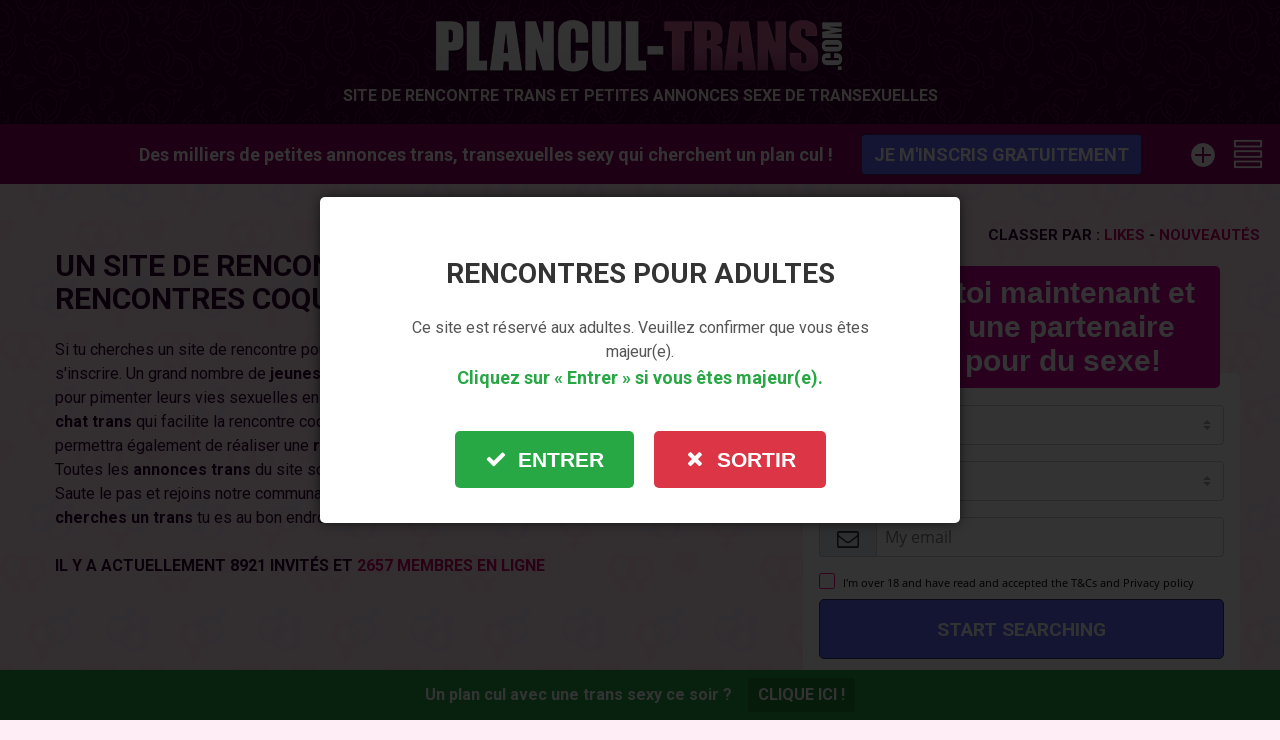

--- FILE ---
content_type: text/html; charset=UTF-8
request_url: https://www.plancul-trans.com/
body_size: 18920
content:
<!DOCTYPE html>
<html lang="fr-FR">
<head>
<meta charset="UTF-8">
<meta name="viewport" content="width=device-width, initial-scale=1">
<title>Plan Cul Trans - Annonces sexe, rencontre Femmes Trans Coquines</title>
<link rel="profile" href="https://gmpg.org/xfn/11">
<link rel="pingback" href="https://www.plancul-trans.com/xmlrpc.php">
<!-- Go to www.addthis.com/dashboard to customize your tools --> <script type="text/javascript" src="//s7.addthis.com/js/300/addthis_widget.js#pubid=ra-5aa954095aba6deb"></script>
<script type="text/javascript" src="https://code.jquery.com/jquery-1.7.1.js"></script>
<link href="https://fonts.googleapis.com/css?family=Roboto:700" rel="stylesheet">
<!-- <link href="https://www.plancul-trans.com/wp-content/themes/rencontre/css/font-awesome.min.css" rel="stylesheet"> -->
<!-- PopupPress Plugin v.2.9.3 - 5.4.18 -->
<!-- This site is optimized with the Yoast SEO plugin v15.4 - https://yoast.com/wordpress/plugins/seo/ -->
<meta name="robots" content="index, follow, max-snippet:-1, max-image-preview:large, max-video-preview:-1" />
<link rel="canonical" href="https://www.plancul-trans.com/annonce-sexe/" />
<link rel="next" href="https://www.plancul-trans.com/annonce-sexe/page/2/" />
<meta property="og:locale" content="fr_FR" />
<meta property="og:type" content="website" />
<meta property="og:title" content="Plan Cul Trans - Annonces sexe, rencontre Femmes Trans Coquines" />
<meta property="og:url" content="https://www.plancul-trans.com/annonce-sexe/" />
<meta property="og:site_name" content="Plan Cul Trans" />
<meta name="twitter:card" content="summary_large_image" />
<script type="application/ld+json" class="yoast-schema-graph">{"@context":"https://schema.org","@graph":[{"@type":"WebSite","@id":"https://www.plancul-trans.com/#website","url":"https://www.plancul-trans.com/","name":"Plan Cul Trans","description":"Site de rencontre trans et petites annonces sexe de transexuelles","potentialAction":[{"@type":"SearchAction","target":"https://www.plancul-trans.com/?s={search_term_string}","query-input":"required name=search_term_string"}],"inLanguage":"fr-FR"},{"@type":["WebPage","CollectionPage"],"@id":"https://www.plancul-trans.com/annonce-sexe/#webpage","url":"https://www.plancul-trans.com/annonce-sexe/","name":"Plan Cul Trans - Annonces sexe, rencontre Femmes Trans Coquines","isPartOf":{"@id":"https://www.plancul-trans.com/#website"},"datePublished":"2018-03-13T20:00:18+00:00","dateModified":"2019-05-23T15:00:31+00:00","inLanguage":"fr-FR","potentialAction":[{"@type":"ReadAction","target":["https://www.plancul-trans.com/annonce-sexe/"]}]}]}</script>
<!-- / Yoast SEO plugin. -->
<link rel='dns-prefetch' href='//fonts.googleapis.com' />
<link rel='dns-prefetch' href='//hcaptcha.com' />
<link rel="alternate" type="application/rss+xml" title="Plan Cul Trans &raquo; Flux" href="https://www.plancul-trans.com/feed/" />
<link rel="alternate" type="application/rss+xml" title="Plan Cul Trans &raquo; Flux des commentaires" href="https://www.plancul-trans.com/comments/feed/" />
<!-- This site uses the Google Analytics by MonsterInsights plugin v8.10.0 - Using Analytics tracking - https://www.monsterinsights.com/ -->
<script
src="//www.googletagmanager.com/gtag/js?id=G-XCYM6V3DWB"  data-cfasync="false" data-wpfc-render="false" type="text/javascript" async></script>
<script data-cfasync="false" data-wpfc-render="false" type="text/javascript">
var mi_version = '8.10.0';
var mi_track_user = true;
var mi_no_track_reason = '';
var disableStrs = [
'ga-disable-G-XCYM6V3DWB',
];
/* Function to detect opted out users */
function __gtagTrackerIsOptedOut() {
for (var index = 0; index < disableStrs.length; index++) {
if (document.cookie.indexOf(disableStrs[index] + '=true') > -1) {
return true;
}
}
return false;
}
/* Disable tracking if the opt-out cookie exists. */
if (__gtagTrackerIsOptedOut()) {
for (var index = 0; index < disableStrs.length; index++) {
window[disableStrs[index]] = true;
}
}
/* Opt-out function */
function __gtagTrackerOptout() {
for (var index = 0; index < disableStrs.length; index++) {
document.cookie = disableStrs[index] + '=true; expires=Thu, 31 Dec 2099 23:59:59 UTC; path=/';
window[disableStrs[index]] = true;
}
}
if ('undefined' === typeof gaOptout) {
function gaOptout() {
__gtagTrackerOptout();
}
}
window.dataLayer = window.dataLayer || [];
window.MonsterInsightsDualTracker = {
helpers: {},
trackers: {},
};
if (mi_track_user) {
function __gtagDataLayer() {
dataLayer.push(arguments);
}
function __gtagTracker(type, name, parameters) {
if (!parameters) {
parameters = {};
}
if (parameters.send_to) {
__gtagDataLayer.apply(null, arguments);
return;
}
if (type === 'event') {
parameters.send_to = monsterinsights_frontend.v4_id;
var hookName = name;
if (typeof parameters['event_category'] !== 'undefined') {
hookName = parameters['event_category'] + ':' + name;
}
if (typeof MonsterInsightsDualTracker.trackers[hookName] !== 'undefined') {
MonsterInsightsDualTracker.trackers[hookName](parameters);
} else {
__gtagDataLayer('event', name, parameters);
}
} else {
__gtagDataLayer.apply(null, arguments);
}
}
__gtagTracker('js', new Date());
__gtagTracker('set', {
'developer_id.dZGIzZG': true,
});
__gtagTracker('config', 'G-XCYM6V3DWB', {"forceSSL":"true"} );
window.gtag = __gtagTracker;										(function () {
/* https://developers.google.com/analytics/devguides/collection/analyticsjs/ */
/* ga and __gaTracker compatibility shim. */
var noopfn = function () {
return null;
};
var newtracker = function () {
return new Tracker();
};
var Tracker = function () {
return null;
};
var p = Tracker.prototype;
p.get = noopfn;
p.set = noopfn;
p.send = function () {
var args = Array.prototype.slice.call(arguments);
args.unshift('send');
__gaTracker.apply(null, args);
};
var __gaTracker = function () {
var len = arguments.length;
if (len === 0) {
return;
}
var f = arguments[len - 1];
if (typeof f !== 'object' || f === null || typeof f.hitCallback !== 'function') {
if ('send' === arguments[0]) {
var hitConverted, hitObject = false, action;
if ('event' === arguments[1]) {
if ('undefined' !== typeof arguments[3]) {
hitObject = {
'eventAction': arguments[3],
'eventCategory': arguments[2],
'eventLabel': arguments[4],
'value': arguments[5] ? arguments[5] : 1,
}
}
}
if ('pageview' === arguments[1]) {
if ('undefined' !== typeof arguments[2]) {
hitObject = {
'eventAction': 'page_view',
'page_path': arguments[2],
}
}
}
if (typeof arguments[2] === 'object') {
hitObject = arguments[2];
}
if (typeof arguments[5] === 'object') {
Object.assign(hitObject, arguments[5]);
}
if ('undefined' !== typeof arguments[1].hitType) {
hitObject = arguments[1];
if ('pageview' === hitObject.hitType) {
hitObject.eventAction = 'page_view';
}
}
if (hitObject) {
action = 'timing' === arguments[1].hitType ? 'timing_complete' : hitObject.eventAction;
hitConverted = mapArgs(hitObject);
__gtagTracker('event', action, hitConverted);
}
}
return;
}
function mapArgs(args) {
var arg, hit = {};
var gaMap = {
'eventCategory': 'event_category',
'eventAction': 'event_action',
'eventLabel': 'event_label',
'eventValue': 'event_value',
'nonInteraction': 'non_interaction',
'timingCategory': 'event_category',
'timingVar': 'name',
'timingValue': 'value',
'timingLabel': 'event_label',
'page': 'page_path',
'location': 'page_location',
'title': 'page_title',
};
for (arg in args) {
if (!(!args.hasOwnProperty(arg) || !gaMap.hasOwnProperty(arg))) {
hit[gaMap[arg]] = args[arg];
} else {
hit[arg] = args[arg];
}
}
return hit;
}
try {
f.hitCallback();
} catch (ex) {
}
};
__gaTracker.create = newtracker;
__gaTracker.getByName = newtracker;
__gaTracker.getAll = function () {
return [];
};
__gaTracker.remove = noopfn;
__gaTracker.loaded = true;
window['__gaTracker'] = __gaTracker;
})();
} else {
console.log("");
(function () {
function __gtagTracker() {
return null;
}
window['__gtagTracker'] = __gtagTracker;
window['gtag'] = __gtagTracker;
})();
}
</script>
<!-- / Google Analytics by MonsterInsights -->
<!-- <link rel='stylesheet' id='fontawesome-css'  href='https://www.plancul-trans.com/wp-content/plugins/mts-wp-notification-bar/public/css/font-awesome.min.css?ver=1.1.19' type='text/css' media='all' /> -->
<!-- <link rel='stylesheet' id='mts-notification-bar-css'  href='https://www.plancul-trans.com/wp-content/plugins/mts-wp-notification-bar/public/css/mts-notification-bar-public.css?ver=1.1.19' type='text/css' media='all' /> -->
<!-- <link rel='stylesheet' id='wp-block-library-css'  href='https://www.plancul-trans.com/wp-includes/css/dist/block-library/style.min.css?ver=5.4.18' type='text/css' media='all' /> -->
<!-- <link rel='stylesheet' id='contact-form-7-css'  href='https://www.plancul-trans.com/wp-content/plugins/contact-form-7/includes/css/styles.css?ver=5.3.2' type='text/css' media='all' /> -->
<!-- <link rel='stylesheet' id='dot-irecommendthis-css'  href='https://www.plancul-trans.com/wp-content/plugins/i-recommend-this/css/dot-irecommendthis-heart.css?ver=5.4.18' type='text/css' media='all' /> -->
<link rel="stylesheet" type="text/css" href="//www.plancul-trans.com/wp-content/cache/wpfc-minified/edl5xuxm/4b1jl.css" media="all"/>
<!-- <link rel='stylesheet' id='pps_style-css'  href='https://www.plancul-trans.com/wp-content/plugins/popup-press/css/pps_style.css?ver=2.9.3' type='text/css' media='screen' /> -->
<link rel="stylesheet" type="text/css" href="//www.plancul-trans.com/wp-content/cache/wpfc-minified/9jn92vmk/4b1jl.css" media="screen"/>
<style id='pps_style-inline-css' type='text/css'>
.pps-popup {
}
.pps-popup .pps-wrap {
}
.pps-popup .pps-wrap .pps-close {
}
.pps-popup .pps-wrap .pps-content {
}
</style>
<!-- <link rel='stylesheet' id='ppress-frontend-css'  href='https://www.plancul-trans.com/wp-content/plugins/wp-user-avatar/assets/css/frontend.min.css?ver=4.15.21' type='text/css' media='all' /> -->
<!-- <link rel='stylesheet' id='ppress-flatpickr-css'  href='https://www.plancul-trans.com/wp-content/plugins/wp-user-avatar/assets/flatpickr/flatpickr.min.css?ver=4.15.21' type='text/css' media='all' /> -->
<!-- <link rel='stylesheet' id='ppress-select2-css'  href='https://www.plancul-trans.com/wp-content/plugins/wp-user-avatar/assets/select2/select2.min.css?ver=5.4.18' type='text/css' media='all' /> -->
<!-- <link rel='stylesheet' id='expressivo-bootstrap-css'  href='https://www.plancul-trans.com/wp-content/themes/rencontre/bootstrap-3.0.3/css/bootstrap.css?ver=5.4.18' type='text/css' media='all' /> -->
<!-- <link rel='stylesheet' id='expressivo-style-css'  href='https://www.plancul-trans.com/wp-content/themes/rencontre/style.css?ver=5.4.18' type='text/css' media='all' /> -->
<link rel="stylesheet" type="text/css" href="//www.plancul-trans.com/wp-content/cache/wpfc-minified/du7hepaw/4b1jl.css" media="all"/>
<style id='expressivo-style-inline-css' type='text/css'>
.contrast-body-dark input[type="text"], .contrast-body-dark input[type="email"], .contrast-body-dark input[type="url"], .contrast-body-dark input[type="password"], .contrast-body-dark input[type="search"], .contrast-body-dark textarea {
background-color: #FFFFFF !important;
color: #999999 !important;
}
input[type="text"], input[type="email"], input[type="url"], input[type="password"], input[type="search"], textarea {
border-radius: 0;
border: 0;
padding: 0px 10px;
}
.page-header .page-title::before {
content: none;
}
.category .page-header .page-title::before {
content: none;
}
.archive .page-header .page-title::before {
content: none;
}
.loginsidebarNEW h3 {
font-size: 18px !important;
margin: 0px 0 25px 0 !important;
text-transform: uppercase !important;
color: #fff !important;
font-weight: 700 !important;
font-family: Roboto, sans-serif !important;
}
.loginsidebarNEW fieldset {
background: #330033 !important;
}
#fieldset-loginGroup dl.full {
padding: 0px 0px 10px !important;
}
.loginsidebarNEW input[type="text"] {
margin-bottom: 12px !important;
height: 30px !important;
}
.loginsidebarNEW input[type="password"] {
height: 30px !important;
}
.loginsidebarNEW {
border-bottom: 1px solid #fff;
}
.contrast-body-dark button, .contrast-body-dark input[type="button"], .contrast-body-dark input[type="reset"], .contrast-body-dark input[type="submit"] {
background-color: #2e3192;
}
#ez-login-form-submit {
height: 30px;
font-family: Roboto, sans-serif;
}
#ez-login-form-email {
width: 200px !important;
}
#ez-login-form-lfpassword {
width: 120px !important;
}
.entry-content {
font-size: 13px;
}
.entry-content .more-link {
font-size: 15px;
font-weight: bold;
}
.introjs-tooltiptext {
color: #222;
}
.introjs-helperLayer {
background-color: rgba(255,255,255,0) !important;
}
.ms-bullets.ms-dir-h.ms-align-bottom {
display: none;
}
.ms-skin-default .ms-nav-next {
width: 50px !important;
background: url(https://www.plancul-trans.com/wp-content/uploads/2017/09/light-skin-1.png) !important;
background-position: -14px -151px !important;
height: 60px !important;
}
.ms-skin-default .ms-nav-prev {
width: 50px !important;
background: url(https://www.plancul-trans.com/wp-content/uploads/2017/09/light-skin-1.png) !important;
background-position: -80px -151px !important;
height: 60px !important;
}
.tag-cloud-link {
color: #cc0066;
}
.introjs-tooltip {
min-width: 370px !important;
max-width: 470px !important;
}
#commentform a {
color: #cc0066;
}
.fn a {
color: #cc0066;
}
.contrast-body-dark .comment-meta .comment-metadata a {
color: #808080;
}
.comment-meta .comment-metadata a:hover, .site-footer a:hover {
color: #808080 !important;
}
.comment-meta .comment-author {
color: #cc0066;
}
.tagcloud a:focus {
color: #ffffff !important;
}
.dot-irecommendthis.post-format-link.hearticon {background-color: #ff3399 !important;}
.dot-irecommendthis.post-format-link.hearticon:hover {background-color: #ff0099 !important;}
.dot-irecommendthis.mynewcls.post-format-link.hearticon {background-color: inherit !important;}
.dot-irecommendthis.mynewcls.post-format-link.hearticon:hover {background-color: inherit !important;}
h1, h2, h3, h4, h5, h6, .entry-quote blockquote, .more-link, .nav-more a, .site-main [class*="navigation"] .nav-links a, .navigation .nav-links a, button, input[type="button"], input[type="reset"], input[type="submit"] {
font-family: Roboto, sans-serif;
}
.contrast-body-light a:visited {
color: #cc0066;
}
.contrast-body-light a {
color: #cc0066;
}
.mtsnb .mtsnb-button {
font-size: 16px;
text-transform: uppercase;
}
.subscribesidebar {
display: block;
width: 30px;
font-size: 13px;
color: #fff;
background: #303;
text-transform: uppercase;
}
.ez-register-form-container form .control-label {
color: #000000 !important;
}
.widget h1 {
font-size: 30px;
}
.ptprelinker-contents-register-form-default .ptprelinker-button-success:hover {
background-color: #36f !important;
border-color: #336 !important;
}
.ptprelinker-contents-register-form-default .ptprelinker-content .ptprelinker-content-inner {
background-color: #fff !important;
}
#formregisterhome {
max-width: 720px !important;
}
#formregisterhome .ptprelinker-contents-register-form-default .ptprelinker-content .ptprelinker-content-inner {
border-radius: 5px;
}
#formregisterhome .ptprelinker-content-content {
padding-top: 1rem;
}
#formregisterhome .ptprelinker-contents-register-form-default .ptprelinker-content {
max-width: none !important;
width: 100%;
}
#formregisterhome .ptprelinker-contents-register-form-default .ptprelinker-content .ptprelinker-content-inner .ptprelinker-register-form .ptprelinker-cgu-link {
color: #000 !important;
}
#formregisterhome .ptprelinker-contents-register-form-default .ptprelinker-button {
height: 60px;
}
#formregisterpage {
max-width: 520px !important;
}
#formregisterpage .ptprelinker-contents-register-form-default .ptprelinker-content .ptprelinker-content-inner {
border-radius: 5px;
margin-top: 1rem;
margin-bottom: 1rem;
}
#formregisterpage .ptprelinker-contents-register-form-default .ptprelinker-content {
max-width: none !important;
width: 100%;
}
#formregisterpage .ptprelinker-contents-register-form-default .ptprelinker-content .ptprelinker-content-inner .ptprelinker-register-form .ptprelinker-cgu-link {
color: #000 !important;
}
#formregisterpage .ptprelinker-contents-register-form-default .ptprelinker-button {
height: 60px;
}
#formregisterpage .ptprelinker-contents-register-form-default .ptprelinker-input, .ptprelinker-contents-register-form-default .ptprelinker-select {
font-size: 1rem;
}
#formregisterprofil {
max-width: 510px;
}
#formregisterprofil .ptprelinker-contents-register-form-default .ptprelinker-content .ptprelinker-content-inner {
border-radius: 5px;
}
#formregisterprofil .ptprelinker-content-content {
padding-top: 2rem;
}
#formregisterprofil .ptprelinker-contents-register-form-default .ptprelinker-content {
max-width: none !important;
width: 100%;
}
#formregisterprofil .ptprelinker-containers-here-default.ptprelinker-show {
max-width: 520px;
}
#formregisterprofil .ptprelinker-contents-register-form-default .ptprelinker-content .ptprelinker-content-inner .ptprelinker-register-form .ptprelinker-cgu-link {
color: #000 !important;
}
#formregisterprofil .ptprelinker-contents-register-form-default .ptprelinker-button {
height: 60px;
}
.loginsidebarNEW .ptprelinker-contents-login-form-default .ptprelinker-content-inner .ptprelinker-login-form .ptprelinker-legend-form {
font-size: 1.1em !important;
color: #fff !important;
text-align: left;
margin-bottom: 0px !important;
font-weight: 700;
}
.loginsidebarNEW [class^="ptprelinker-icon-"]::before, .loginsidebarNEW [class*="ptprelinker-icon-"]::before {
font-weight: 700 !important;
}
.loginsidebarNEW .ptprelinker-contents-login-form-default .ptprelinker-content-inner .ptprelinker-login-form form {
padding: 0.5rem 0rem;
}
.loginsidebarNEW .ptprelinker-contents-login-form-default .ptprelinker-content-inner {
background-color: initial;
}
.loginsidebarNEW .ptprelinker-contents-login-form-default .ptprelinker-content-inner .ptprelinker-login-form .ptprelinker-buttons {
display: block !important;
margin-top: -15px;
margin-bottom: 20px;
}
.loginsidebarNEW .ptprelinker-contents-login-form-default .ptprelinker-content-inner .ptprelinker-login-form .ptprelinker-buttons .ptprelinker-button {
text-transform: uppercase;
font-family: Impact, Lato, sans-serif;
font-weight: bolder;
padding: 10px !important;
}
.loginsidebarNEW .ptprelinker-main-form {
width: 100%;
}
.loginsidebarNEW .ptprelinker-contents-login-form-default .ptprelinker-button-success:hover {
background-color: #36f;
border-color: #336;
}
#formregisteronefield .ptprelinker-contents-register-form-default .ptprelinker-content .ptprelinker-content-inner {
background-color: inherit;
padding: 1rem 0rem;
}
#formregisteronefield .ptprelinker-contents-register-form-default .ptprelinker-content .ptprelinker-content-inner .ptprelinker-register-form .ptprelinker-buttons .ptprelinker-button {
font-family: Cabin, sans-serif;
}
* {
--ptprelinker-css-border-input-focus : none;
}
</style>
<!-- <link rel='stylesheet' id='expressivo-flexslider-css'  href='https://www.plancul-trans.com/wp-content/themes/rencontre/css/flexslider.css?ver=5.4.18' type='text/css' media='all' /> -->
<!-- <link rel='stylesheet' id='expressivo-custom-scrollbar-css'  href='https://www.plancul-trans.com/wp-content/themes/rencontre/css/jquery.mCustomScrollbar.css?ver=5.4.18' type='text/css' media='all' /> -->
<!-- <link rel='stylesheet' id='expressivo-options-css'  href='https://www.plancul-trans.com/wp-content/themes/rencontre/css/options.css?ver=5.4.18' type='text/css' media='all' /> -->
<link rel="stylesheet" type="text/css" href="//www.plancul-trans.com/wp-content/cache/wpfc-minified/7c157f9p/4b1jl.css" media="all"/>
<link rel='stylesheet' id='knacc_google_font-css'  href='https://fonts.googleapis.com/css?family=Roboto' type='text/css' media='all' />
<!-- <link rel='stylesheet' id='msl-main-css'  href='https://www.plancul-trans.com/wp-content/plugins/master-slider/public/assets/css/masterslider.main.css?ver=3.11.0' type='text/css' media='all' /> -->
<!-- <link rel='stylesheet' id='msl-custom-css'  href='https://www.plancul-trans.com/wp-content/uploads/master-slider/custom.css?ver=16' type='text/css' media='all' /> -->
<link rel="stylesheet" type="text/css" href="//www.plancul-trans.com/wp-content/cache/wpfc-minified/qjts2fh/4b1jl.css" media="all"/>
<script type='text/javascript' src='https://www.plancul-trans.com/wp-includes/js/jquery/jquery.js?ver=1.12.4-wp'></script>
<script type='text/javascript' src='https://www.plancul-trans.com/wp-includes/js/jquery/jquery-migrate.min.js?ver=1.4.1'></script>
<script type='text/javascript' src='https://www.plancul-trans.com/wp-content/plugins/google-analytics-for-wordpress/assets/js/frontend-gtag.min.js?ver=8.10.0'></script>
<script data-cfasync="false" data-wpfc-render="false" type="text/javascript" id='monsterinsights-frontend-script-js-extra'>/* <![CDATA[ */
var monsterinsights_frontend = {"js_events_tracking":"true","download_extensions":"doc,pdf,ppt,zip,xls,docx,pptx,xlsx","inbound_paths":"[]","home_url":"https:\/\/www.plancul-trans.com","hash_tracking":"false","ua":"","v4_id":"G-XCYM6V3DWB"};/* ]]> */
</script>
<script type='text/javascript' src='https://www.plancul-trans.com/wp-content/plugins/mts-wp-notification-bar/public/js/jquery.cookie.js?ver=1.1.19'></script>
<script type='text/javascript'>
/* <![CDATA[ */
var mtsnb_data = {"ajaxurl":"https:\/\/www.plancul-trans.com\/wp-admin\/admin-ajax.php","cookies_expiry":"365"};
/* ]]> */
</script>
<script type='text/javascript' src='https://www.plancul-trans.com/wp-content/plugins/mts-wp-notification-bar/public/js/mts-notification-bar-public.js?ver=1.1.19'></script>
<script type='text/javascript' src='https://www.plancul-trans.com/wp-content/plugins/wp-user-avatar/assets/flatpickr/flatpickr.min.js?ver=4.15.21'></script>
<script type='text/javascript' src='https://www.plancul-trans.com/wp-content/plugins/wp-user-avatar/assets/select2/select2.min.js?ver=4.15.21'></script>
<link rel='https://api.w.org/' href='https://www.plancul-trans.com/wp-json/' />
<link rel="EditURI" type="application/rsd+xml" title="RSD" href="https://www.plancul-trans.com/xmlrpc.php?rsd" />
<link rel="wlwmanifest" type="application/wlwmanifest+xml" href="https://www.plancul-trans.com/wp-includes/wlwmanifest.xml" /> 
<meta name="generator" content="WordPress 5.4.18" />
<script>var ms_grabbing_curosr = 'https://www.plancul-trans.com/wp-content/plugins/master-slider/public/assets/css/common/grabbing.cur', ms_grab_curosr = 'https://www.plancul-trans.com/wp-content/plugins/master-slider/public/assets/css/common/grab.cur';</script>
<meta name="generator" content="MasterSlider 3.11.0 - Responsive Touch Image Slider | avt.li/msf" />
<style>
.h-captcha{position:relative;display:block;margin-bottom:2rem;padding:0;clear:both}.h-captcha[data-size="normal"]{width:302px;height:76px}.h-captcha[data-size="compact"]{width:158px;height:138px}.h-captcha[data-size="invisible"]{display:none}.h-captcha iframe{z-index:1}.h-captcha::before{content:"";display:block;position:absolute;top:0;left:0;background:url(https://www.plancul-trans.com/wp-content/plugins/hcaptcha-for-forms-and-more/assets/images/hcaptcha-div-logo.svg) no-repeat;border:1px solid #fff0;border-radius:4px;box-sizing:border-box}.h-captcha::after{content:"The hCaptcha loading is delayed until user interaction.";font-family:-apple-system,system-ui,BlinkMacSystemFont,"Segoe UI",Roboto,Oxygen,Ubuntu,"Helvetica Neue",Arial,sans-serif;font-size:10px;font-weight:500;position:absolute;top:0;bottom:0;left:0;right:0;box-sizing:border-box;color:#bf1722;opacity:0}.h-captcha:not(:has(iframe))::after{animation:hcap-msg-fade-in .3s ease forwards;animation-delay:2s}.h-captcha:has(iframe)::after{animation:none;opacity:0}@keyframes hcap-msg-fade-in{to{opacity:1}}.h-captcha[data-size="normal"]::before{width:302px;height:76px;background-position:93.8% 28%}.h-captcha[data-size="normal"]::after{width:302px;height:76px;display:flex;flex-wrap:wrap;align-content:center;line-height:normal;padding:0 75px 0 10px}.h-captcha[data-size="compact"]::before{width:158px;height:138px;background-position:49.9% 78.8%}.h-captcha[data-size="compact"]::after{width:158px;height:138px;text-align:center;line-height:normal;padding:24px 10px 10px 10px}.h-captcha[data-theme="light"]::before,body.is-light-theme .h-captcha[data-theme="auto"]::before,.h-captcha[data-theme="auto"]::before{background-color:#fafafa;border:1px solid #e0e0e0}.h-captcha[data-theme="dark"]::before,body.is-dark-theme .h-captcha[data-theme="auto"]::before,html.wp-dark-mode-active .h-captcha[data-theme="auto"]::before,html.drdt-dark-mode .h-captcha[data-theme="auto"]::before{background-image:url(https://www.plancul-trans.com/wp-content/plugins/hcaptcha-for-forms-and-more/assets/images/hcaptcha-div-logo-white.svg);background-repeat:no-repeat;background-color:#333;border:1px solid #f5f5f5}@media (prefers-color-scheme:dark){.h-captcha[data-theme="auto"]::before{background-image:url(https://www.plancul-trans.com/wp-content/plugins/hcaptcha-for-forms-and-more/assets/images/hcaptcha-div-logo-white.svg);background-repeat:no-repeat;background-color:#333;border:1px solid #f5f5f5}}.h-captcha[data-theme="custom"]::before{background-color:initial}.h-captcha[data-size="invisible"]::before,.h-captcha[data-size="invisible"]::after{display:none}.h-captcha iframe{position:relative}div[style*="z-index: 2147483647"] div[style*="border-width: 11px"][style*="position: absolute"][style*="pointer-events: none"]{border-style:none}
</style>
<style>
span[data-name="hcap-cf7"] .h-captcha{margin-bottom:0}span[data-name="hcap-cf7"]~input[type="submit"],span[data-name="hcap-cf7"]~button[type="submit"]{margin-top:2rem}
</style>
<link rel="icon" href="https://www.plancul-trans.com/wp-content/uploads/2023/12/cropped-ico-trans-32x32.png" sizes="32x32" />
<link rel="icon" href="https://www.plancul-trans.com/wp-content/uploads/2023/12/cropped-ico-trans-192x192.png" sizes="192x192" />
<link rel="apple-touch-icon" href="https://www.plancul-trans.com/wp-content/uploads/2023/12/cropped-ico-trans-180x180.png" />
<meta name="msapplication-TileImage" content="https://www.plancul-trans.com/wp-content/uploads/2023/12/cropped-ico-trans-270x270.png" />
</head>
<body data-rsssl=1 class="blog _masterslider _ms_version_3.11.0 contrast-header-dark contrast-sidebar-dark contrast-body-light">
<!-- PRE --> 
<script async src="https://c.opfourpro.net/8/js/script.js?id=obps8"></script>
<div id="page" class="hfeed site">
<header id="masthead" class="site-header main-navigation-right" data-style="header-3" role="banner">
<div class="header-container clearfix">
<div class="site-branding">
<div class="logo">
<a href="https://www.plancul-trans.com" title="Plan Cul Trans" rel="home">
<img class="logo-tablet" src="https://www.plancul-trans.com/wp-content/uploads/2019/05/plancul-trans.png" alt="Plan Cul Trans">
<img class="logo-mobile" src="https://www.plancul-trans.com/wp-content/uploads/2019/05/plancul-trans.png" alt="Plan Cul Trans">
<img class="logo-desktop" src="https://www.plancul-trans.com/wp-content/uploads/2019/05/plancul-trans.png" alt="Plan Cul Trans">
</a>
</div>
<h2 class="site-description">Site de rencontre trans et petites annonces sexe de transexuelles</h2>
</div>
<!--<div class="btn btn-primary">Submit Ads</div>	-->
<div class="widget-area cust_widget">		
<aside id="text-3" class="widget widget_text">
<div class="textwidget">Des milliers de petites annonces trans, transexuelles sexy qui cherchent un plan cul !  
<a href="https://www.plancul-trans.com/inscription-gratuite/" class="more-link" style="color: #fff !important;text-decoration: none;padding: 6px 12px;
margin-left: 24px;" id="step4" title="Inscription">Je m'inscris GRATUITEMENT</a>
</div>
</aside>
<div class="post-free-ad"><img src="https://www.plancul-trans.com/wp-content/themes/rencontre/images/post_free_ad.png" alt="Annonce gratuite"></div>
<a href="https://www.plancul-trans.com/deposer-une-annonce/" class="add-img" id="step3" title="Déposer une annonce"><img src="https://www.plancul-trans.com/wp-content/themes/rencontre/images/addition-button.png" alt="Formulaire"></a>
<div class="mobile-nav-btn-computer" id="step1" title="Menu"></div>			</div>
</div><!-- .header-container -->
<div class="mobile-nav-btn" title="Menu"></div>		
</header><!-- #masthead -->
<nav id="site-navigation" class="main-navigation  main-navigation-right" role="navigation">
<a class="skip-link screen-reader-text" href="#content">Skip to content</a>
<div id="secondary" class="widget-area" role="complementary">
<aside id="text-3" class="widget widget_text">			<div class="textwidget"><div class="loginsidebarNEW"></div>
<div style="margin-top: -10px;"><span class="subscribesidebar">OU</span></div>
<div style="margin-top: 24px; margin-bottom: 1em;"><a style="background-color: #66f; font-family: Impact, Lato, sans-serif; font-weight: bolder; color: #ffffff !important; font-size: 1.5em; border-radius: 5px; padding: 10px;text-decoration: none;" href="https://www.plancul-trans.com/inscription-gratuite/">JE M&rsquo;INSCRIS</a></div>
</div>
</aside><aside id="displaycategorieswidget-6" class="widget DisplayCategoriesWidget"><h1 class="widget-title">Annonces Trans par villes:</h1><style>.dcw_c1 {float:left; width:100%} .dcw_c2 {float:left; width:50%} .dcw_c3 {float:left; width:33%}</style><ul class='dcw'>	<li class="cat-item cat-item-166"><a href="https://www.plancul-trans.com/annonce-trans/agde/">Agde</a>
</li>
<li class="cat-item cat-item-28"><a href="https://www.plancul-trans.com/annonce-trans/aix-en-provence/">Aix-en-Provence</a>
</li>
<li class="cat-item cat-item-30"><a href="https://www.plancul-trans.com/annonce-trans/angers/">Angers</a>
</li>
<li class="cat-item cat-item-32"><a href="https://www.plancul-trans.com/annonce-trans/arles/">Arles</a>
</li>
<li class="cat-item cat-item-165"><a href="https://www.plancul-trans.com/annonce-trans/beziers/">Béziers</a>
</li>
<li class="cat-item cat-item-33"><a href="https://www.plancul-trans.com/annonce-trans/bordeaux/">Bordeaux</a>
</li>
<li class="cat-item cat-item-34"><a href="https://www.plancul-trans.com/annonce-trans/brest/">Brest</a>
</li>
<li class="cat-item cat-item-154"><a href="https://www.plancul-trans.com/annonce-trans/cannes/">Cannes</a>
</li>
<li class="cat-item cat-item-173"><a href="https://www.plancul-trans.com/annonce-trans/chambery/">Chambéry</a>
</li>
<li class="cat-item cat-item-163"><a href="https://www.plancul-trans.com/annonce-trans/dunkerque/">Dunkerque</a>
</li>
<li class="cat-item cat-item-37"><a href="https://www.plancul-trans.com/annonce-trans/grenoble/">Grenoble</a>
</li>
<li class="cat-item cat-item-40"><a href="https://www.plancul-trans.com/annonce-trans/le-mans/">Le Mans</a>
</li>
<li class="cat-item cat-item-41"><a href="https://www.plancul-trans.com/annonce-trans/lille/">Lille</a>
</li>
<li class="cat-item cat-item-44"><a href="https://www.plancul-trans.com/annonce-trans/lyon/">Lyon</a>
</li>
<li class="cat-item cat-item-45"><a href="https://www.plancul-trans.com/annonce-trans/marseille/">Marseille</a>
</li>
<li class="cat-item cat-item-169"><a href="https://www.plancul-trans.com/annonce-trans/monaco/">Monaco</a>
</li>
<li class="cat-item cat-item-110"><a href="https://www.plancul-trans.com/annonce-trans/montauban/">Montauban</a>
</li>
<li class="cat-item cat-item-47"><a href="https://www.plancul-trans.com/annonce-trans/montpellier/">Montpellier</a>
</li>
<li class="cat-item cat-item-48"><a href="https://www.plancul-trans.com/annonce-trans/nantes/">Nantes</a>
</li>
<li class="cat-item cat-item-49"><a href="https://www.plancul-trans.com/annonce-trans/nice/">Nice</a>
</li>
<li class="cat-item cat-item-50"><a href="https://www.plancul-trans.com/annonce-trans/nimes/">Nîmes</a>
</li>
<li class="cat-item cat-item-14"><a href="https://www.plancul-trans.com/annonce-trans/paris/">Paris</a>
</li>
<li class="cat-item cat-item-170"><a href="https://www.plancul-trans.com/annonce-trans/quimper/">Quimper</a>
</li>
<li class="cat-item cat-item-52"><a href="https://www.plancul-trans.com/annonce-trans/reims/">Reims</a>
</li>
<li class="cat-item cat-item-53"><a href="https://www.plancul-trans.com/annonce-trans/rennes/">Rennes</a>
</li>
<li class="cat-item cat-item-112"><a href="https://www.plancul-trans.com/annonce-trans/roubaix/">Roubaix</a>
</li>
<li class="cat-item cat-item-136"><a href="https://www.plancul-trans.com/annonce-trans/rouen/">Rouen</a>
</li>
<li class="cat-item cat-item-54"><a href="https://www.plancul-trans.com/annonce-trans/saint-denis/">Saint-Denis</a>
</li>
<li class="cat-item cat-item-55"><a href="https://www.plancul-trans.com/annonce-trans/saint-etienne/">Saint-Étienne</a>
</li>
<li class="cat-item cat-item-57"><a href="https://www.plancul-trans.com/annonce-trans/toulon/">Toulon</a>
</li>
<li class="cat-item cat-item-58"><a href="https://www.plancul-trans.com/annonce-trans/toulouse/">Toulouse</a>
</li>
<li class="cat-item cat-item-113"><a href="https://www.plancul-trans.com/annonce-trans/tourcoing/">Tourcoing</a>
</li>
<li class="cat-item cat-item-111"><a href="https://www.plancul-trans.com/annonce-trans/tournai/">Tournai</a>
</li>
<li class="cat-item cat-item-151"><a href="https://www.plancul-trans.com/annonce-trans/tours/">Tours</a>
</li>
<li class="cat-item cat-item-172"><a href="https://www.plancul-trans.com/annonce-trans/valence/">Valence</a>
</li>
<li class="cat-item cat-item-135"><a href="https://www.plancul-trans.com/annonce-trans/versailles/">Versailles</a>
</li>
<li class="cat-item cat-item-59"><a href="https://www.plancul-trans.com/annonce-trans/villeurbanne/">Villeurbanne</a>
</li>
</ul><script>jQuery('ul.dcw').find('li').addClass('dcw_c1');</script></aside><aside id="displaycategorieswidget-7" class="widget DisplayCategoriesWidget"><h1 class="widget-title">Rencontre Trans par régions:</h1><style>.dcw_c1 {float:left; width:100%} .dcw_c2 {float:left; width:50%} .dcw_c3 {float:left; width:33%}</style><ul class='dcw'>	<li class="cat-item cat-item-16"><a href="https://www.plancul-trans.com/rencontre-trans/auvergne-rhone-alpes/">Auvergne-Rhône-Alpes</a>
</li>
<li class="cat-item cat-item-17"><a href="https://www.plancul-trans.com/rencontre-trans/bourgogne-franche-comte/">Bourgogne-Franche-Comté</a>
</li>
<li class="cat-item cat-item-18"><a href="https://www.plancul-trans.com/rencontre-trans/bretagne/">Bretagne</a>
</li>
<li class="cat-item cat-item-19"><a href="https://www.plancul-trans.com/rencontre-trans/centre-val-de-loire/">Centre-Val de Loire</a>
</li>
<li class="cat-item cat-item-20"><a href="https://www.plancul-trans.com/rencontre-trans/corse/">Corse</a>
</li>
<li class="cat-item cat-item-21"><a href="https://www.plancul-trans.com/rencontre-trans/grand-est/">Grand Est</a>
</li>
<li class="cat-item cat-item-22"><a href="https://www.plancul-trans.com/rencontre-trans/hauts-de-france/">Hauts-de-France</a>
</li>
<li class="cat-item cat-item-23"><a href="https://www.plancul-trans.com/rencontre-trans/ile-de-france/">Île-de-France</a>
</li>
<li class="cat-item cat-item-24"><a href="https://www.plancul-trans.com/rencontre-trans/normandie/">Normandie</a>
</li>
<li class="cat-item cat-item-25"><a href="https://www.plancul-trans.com/rencontre-trans/nouvelle-aquitaine/">Nouvelle-Aquitaine</a>
</li>
<li class="cat-item cat-item-15"><a href="https://www.plancul-trans.com/rencontre-trans/occitanie/">Occitanie</a>
</li>
<li class="cat-item cat-item-26"><a href="https://www.plancul-trans.com/rencontre-trans/pays-de-la-loire/">Pays de la Loire</a>
</li>
<li class="cat-item cat-item-27"><a href="https://www.plancul-trans.com/rencontre-trans/provence-alpes-cote-dazur/">Provence-Alpes-Côte d’Azur</a>
</li>
</ul><script>jQuery('ul.dcw').find('li').addClass('dcw_c1');</script></aside><aside id="search-2" class="widget widget_search"><h1 class="widget-title">Chercher une petite annonce trans:</h1><form role="search" method="get" class="search-form" action="https://www.plancul-trans.com/">
<label>
<span class="screen-reader-text">Search for:</span>
<input type="search" class="search-field" placeholder="Search &hellip;" value="" name="s">
</label>
<input type="submit" class="search-submit" value="Search">
</form>
</aside>
</div><!-- #secondary -->
</nav><!-- #site-navigation -->
<div id="wrapper" class="site-wrapper main-navigation-right"><!-- #wrapper -->
<div id="content" class="site-content blog-masonry" data-columns="5">
<div class="re-sort-item" id="step2">Classer par : <a href="https://www.plancul-trans.com/?q=m">LIKES</a> - <a href="https://www.plancul-trans.com">NOUVEAUTÉS</a></div>
<div id="primary" class="content-area">
<main id="main" class="site-main" role="main">
<header class="page-header">
<div class="row" style="margin-left: 0px;margin-right: 0px;"><div class="homesearch">
<div class="col-md-7 homeleft">
<h1 class="page-title">Un site de rencontre trans pour des rencontres coquines</h1>
<div class="taxonomy-description"><p>Si tu cherches un site de rencontre pour trouver un <b>plan cul avec un trans</b>, c'est ici qu'il faut s'inscrire. Un grand nombre de <b>jeunes trans</b> sont inscris sur ce <b>site de rencontres coquines</b> pour pimenter leurs vies sexuelles en toute discrétion. En t'inscrivant tu pourras bénéficier d'un <b>chat trans</b> qui facilite la rencontre coquine grâce au chat instantané et aux webcams. Le site te permettra également de réaliser une <b>rencontre gay</b> puisqu'une section du site y est consacrée. Toutes les <b>annonces trans</b> du site sont sérieuses, et vont te permettre de réaliser ton fantasme. Saute le pas et rejoins notre communauté pour accéder au <b>meilleur site de rencontre trans</b>. Si tu <b>cherches un trans</b> tu es au bon endroit !</p>
<p style="font-weight: 700;color: #330033;text-transform: uppercase;">Il y a actuellement 8921 invités et <a href="https://www.plancul-trans.com/inscription-gratuite/">2657 membres en ligne</a></p>
</div>
</div>
<div class="col-md-5 homeright">
<style>
.homeleft a {
color: #cc0066 !important;
text-decoration: none;
}
.homeleft a:hover {
color: #282828 !important;
text-decoration: none;
}
.re-sort-item a {
color: #cc0066 !important;
text-decoration: none !important;
}
.re-sort-item a:hover {
color: #282828 !important;
text-decoration: none !important;
}
.nav-more a {
color: #cc0066 !important;
text-decoration: none !important;
}
.nav-more a:hover {
color: #282828 !important;
text-decoration: none !important;
}
.main-navigation a:hover {
text-decoration: none !important;
}
article a:hover {
text-decoration: none !important;
}
</style>
<div id="formsubscibe" class="testing target">
<div class="fixmarginsub">
<div class="subhead">
<p style="margin-bottom: 0em; font-size: 30px;font-weight: 700;">Inscris-toi maintenant et trouve une partenaire trans pour du sexe!</p>
</div>
</div>
<div id="formregisterhome"></div>
</div>
</div>
</div></div>			</header>
<ul class="blog-grid">
<li class="blog-item ffff">                                  <a href="#" class="dot-irecommendthis post-format-link hearticon" id="dot-irecommendthis-319" title="Recommander ceci "><span class="dot-irecommendthis-count">70</span> <span class="dot-irecommendthis-suffix"></span></a>				<article id="post-319" class="post-319 post type-post status-publish format-standard has-post-thumbnail hentry category-le-mans category-pays-de-la-loire">
<figure class="post-thumb">	
<a href="https://www.plancul-trans.com/annonce-trans/le-mans/copine-fidele-cherche-amis-et-plus-si-affinites-le-mans/" rel="bookmark"><img width="415" height="415" src="https://www.plancul-trans.com/wp-content/uploads/2019/07/32576295_censored-415x415.jpg" class="attachment-profil-thumb size-profil-thumb wp-post-image" alt="" srcset="https://www.plancul-trans.com/wp-content/uploads/2019/07/32576295_censored-415x415.jpg 415w, https://www.plancul-trans.com/wp-content/uploads/2019/07/32576295_censored-150x150.jpg 150w, https://www.plancul-trans.com/wp-content/uploads/2019/07/32576295_censored-50x50.jpg 50w" sizes="(max-width: 415px) 100vw, 415px" /></a>
</figure><!-- .post-thumb -->
<header class="entry-header cust_head gfgfgf">
<!-- <span class="cat-links">
<a href="https://www.plancul-trans.com/annonce-trans/le-mans/" rel="category tag">Le Mans</a>/ <a href="https://www.plancul-trans.com/rencontre-trans/pays-de-la-loire/" rel="category tag">Pays de la Loire</a>		</span> -->
<h1 class="entry-title" style="font-size: 20px;margin: 10px 0 20px 0;"><a href="https://www.plancul-trans.com/annonce-trans/le-mans/copine-fidele-cherche-amis-et-plus-si-affinites-le-mans/" rel="bookmark">Copine fidèle cherche amis et plus si affinités</a></h1>
</header><!-- .entry-header -->
<div class="entry-content"  style="padding-top: 0px !important;">
La meilleure copine c'est moi, Lisa, 26 ans, trans et coquette. Je suis dans le centre-ville du Mans. Je te propose de découvrir mon profil pour devenir ami ou plus.             <div><a href="https://www.plancul-trans.com/annonce-trans/le-mans/copine-fidele-cherche-amis-et-plus-si-affinites-le-mans/" class="more-link" style="margin: 20px 0 0px 0;">Voir son annonce <span class="meta-nav">➜</span></a></div>
</div><!-- .entry-content -->
<footer class="entry-meta">
<div class="wrapper">
<span style="margin: -4px 20px 0 4px; position: relative;top: 0px;font-size: 12px;display: inline-block;filter: alpha(opacity=60);opacity: 0.6;">Connecté il y a 3 jours</span>
<!-- <span class="posted-on"><time class="entry-date published" datetime="2019-07-09T19:03:37+02:00"><a href="https://www.plancul-trans.com/annonce-trans/le-mans/copine-fidele-cherche-amis-et-plus-si-affinites-le-mans/" rel="bookmark">9 juillet</a></time><timed class="updated" datetime="2022-01-17T05:22:39+01:00">17 janvier</timed></span><span class="byline"> <span class="author vcard"><a class="url fn n" href="https://www.plancul-trans.com/author/adplanculbeurettesmin/">adplanculbeurettesmin</a></span></span>-->
<span class="comments-link"><a href="https://www.plancul-trans.com/annonce-trans/le-mans/copine-fidele-cherche-amis-et-plus-si-affinites-le-mans/#comments"><span>8</span></a></span>
<a href="#" class="dot-irecommendthis mynewcls  post-format-link hearticon" id="dot-irecommendthis-319" title="Recommander ceci "><span class="dot-irecommendthis-count">70</span> <span class="dot-irecommendthis-suffix"></span></a>                    
</div>
</footer><!-- .entry-meta -->	
</article><!-- #post-## -->				</li>
<li class="blog-item ffff">                                  <a href="#" class="dot-irecommendthis post-format-link hearticon" id="dot-irecommendthis-314" title="Recommander ceci "><span class="dot-irecommendthis-count">133</span> <span class="dot-irecommendthis-suffix"></span></a>				<article id="post-314" class="post-314 post type-post status-publish format-standard has-post-thumbnail hentry category-auvergne-rhone-alpes category-chambery category-grenoble category-valence tag-annonce-trav tag-cherche-trans tag-rencontre-coquine tag-rencontre-hard tag-tchat-trav">
<figure class="post-thumb">	
<a href="https://www.plancul-trans.com/annonce-trans/grenoble/transsexuel-cherche-un-partenaire-sympathique-grenoble/" rel="bookmark"><img width="415" height="415" src="https://www.plancul-trans.com/wp-content/uploads/2019/07/3459687639-415x415.jpg" class="attachment-profil-thumb size-profil-thumb wp-post-image" alt="" srcset="https://www.plancul-trans.com/wp-content/uploads/2019/07/3459687639-415x415.jpg 415w, https://www.plancul-trans.com/wp-content/uploads/2019/07/3459687639-150x150.jpg 150w, https://www.plancul-trans.com/wp-content/uploads/2019/07/3459687639-50x50.jpg 50w" sizes="(max-width: 415px) 100vw, 415px" /></a>
</figure><!-- .post-thumb -->
<header class="entry-header cust_head gfgfgf">
<!-- <span class="cat-links">
<a href="https://www.plancul-trans.com/rencontre-trans/auvergne-rhone-alpes/" rel="category tag">Auvergne-Rhône-Alpes</a>/ <a href="https://www.plancul-trans.com/annonce-trans/chambery/" rel="category tag">Chambéry</a>/ <a href="https://www.plancul-trans.com/annonce-trans/grenoble/" rel="category tag">Grenoble</a>/ <a href="https://www.plancul-trans.com/annonce-trans/valence/" rel="category tag">Valence</a>		</span> -->
<h1 class="entry-title" style="font-size: 20px;margin: 10px 0 20px 0;"><a href="https://www.plancul-trans.com/annonce-trans/grenoble/transsexuel-cherche-un-partenaire-sympathique-grenoble/" rel="bookmark">Transsexuel, cherche un partenaire sympathique</a></h1>
</header><!-- .entry-header -->
<div class="entry-content"  style="padding-top: 0px !important;">
Bonjour à tous les trav qui me lisent. Je suis Arlette, 23 ans et je réside à Grenoble. Je suis là pour faire des rencontres chaudes. Je recherche un partenaire très actif sexuellement.            <div><a href="https://www.plancul-trans.com/annonce-trans/grenoble/transsexuel-cherche-un-partenaire-sympathique-grenoble/" class="more-link" style="margin: 20px 0 0px 0;">Voir son annonce <span class="meta-nav">➜</span></a></div>
</div><!-- .entry-content -->
<footer class="entry-meta">
<div class="wrapper">
<span style="margin: -4px 20px 0 4px; position: relative;top: 0px;font-size: 12px;display: inline-block;filter: alpha(opacity=60);opacity: 0.6;">Connecté il y a 3 jours</span>
<!-- <span class="posted-on"><time class="entry-date published" datetime="2019-07-02T17:27:00+02:00"><a href="https://www.plancul-trans.com/annonce-trans/grenoble/transsexuel-cherche-un-partenaire-sympathique-grenoble/" rel="bookmark">2 juillet</a></time><timed class="updated" datetime="2022-01-17T05:24:07+01:00">17 janvier</timed></span><span class="byline"> <span class="author vcard"><a class="url fn n" href="https://www.plancul-trans.com/author/adplanculbeurettesmin/">adplanculbeurettesmin</a></span></span>-->
<span class="comments-link"><a href="https://www.plancul-trans.com/annonce-trans/grenoble/transsexuel-cherche-un-partenaire-sympathique-grenoble/#comments"><span>17</span></a></span>
<a href="#" class="dot-irecommendthis mynewcls  post-format-link hearticon" id="dot-irecommendthis-314" title="Recommander ceci "><span class="dot-irecommendthis-count">133</span> <span class="dot-irecommendthis-suffix"></span></a>                    
</div>
</footer><!-- .entry-meta -->	
</article><!-- #post-## -->				</li>
<li class="blog-item ffff">                                  <a href="#" class="dot-irecommendthis post-format-link hearticon" id="dot-irecommendthis-308" title="Recommander ceci "><span class="dot-irecommendthis-count">94</span> <span class="dot-irecommendthis-suffix"></span></a>				<article id="post-308" class="post-308 post type-post status-publish format-standard has-post-thumbnail hentry category-brest category-bretagne category-quimper tag-belle-trans tag-cherche-trans tag-plan-cul-trans">
<figure class="post-thumb">	
<a href="https://www.plancul-trans.com/rencontre-trans/bretagne/belle-trans-de-brest-cherche-plan-cul/" rel="bookmark"><img width="415" height="415" src="https://www.plancul-trans.com/wp-content/uploads/2019/07/2384763459_censor-415x415.png" class="attachment-profil-thumb size-profil-thumb wp-post-image" alt="" srcset="https://www.plancul-trans.com/wp-content/uploads/2019/07/2384763459_censor-415x415.png 415w, https://www.plancul-trans.com/wp-content/uploads/2019/07/2384763459_censor-150x150.png 150w, https://www.plancul-trans.com/wp-content/uploads/2019/07/2384763459_censor-50x50.png 50w" sizes="(max-width: 415px) 100vw, 415px" /></a>
</figure><!-- .post-thumb -->
<header class="entry-header cust_head gfgfgf">
<!-- <span class="cat-links">
<a href="https://www.plancul-trans.com/annonce-trans/brest/" rel="category tag">Brest</a>/ <a href="https://www.plancul-trans.com/rencontre-trans/bretagne/" rel="category tag">Bretagne</a>/ <a href="https://www.plancul-trans.com/annonce-trans/quimper/" rel="category tag">Quimper</a>		</span> -->
<h1 class="entry-title" style="font-size: 20px;margin: 10px 0 20px 0;"><a href="https://www.plancul-trans.com/rencontre-trans/bretagne/belle-trans-de-brest-cherche-plan-cul/" rel="bookmark">Belle Trans de Brest, cherche plan cul</a></h1>
</header><!-- .entry-header -->
<div class="entry-content"  style="padding-top: 0px !important;">
Trans29, j'ai 21 ans, jeune trans je cherche des plans culs à Brest. Je veux rencontrer des hommes qui aiment les trans et savent les prendre au pieu. Trans depuis seulement un an, je suis open aux expériences. Je suis blonde aux yeux verts, sveltes et un cul bien...            <div><a href="https://www.plancul-trans.com/rencontre-trans/bretagne/belle-trans-de-brest-cherche-plan-cul/" class="more-link" style="margin: 20px 0 0px 0;">Voir son annonce <span class="meta-nav">➜</span></a></div>
</div><!-- .entry-content -->
<footer class="entry-meta">
<div class="wrapper">
<span style="margin: -4px 20px 0 4px; position: relative;top: 0px;font-size: 12px;display: inline-block;filter: alpha(opacity=60);opacity: 0.6;">Connecté aujourd'hui</span>
<!-- <span class="posted-on"><time class="entry-date published" datetime="2019-07-02T17:12:15+02:00"><a href="https://www.plancul-trans.com/rencontre-trans/bretagne/belle-trans-de-brest-cherche-plan-cul/" rel="bookmark">2 juillet</a></time><timed class="updated" datetime="2022-01-17T05:24:14+01:00">17 janvier</timed></span><span class="byline"> <span class="author vcard"><a class="url fn n" href="https://www.plancul-trans.com/author/adplanculbeurettesmin/">adplanculbeurettesmin</a></span></span>-->
<span class="comments-link"><a href="https://www.plancul-trans.com/rencontre-trans/bretagne/belle-trans-de-brest-cherche-plan-cul/#comments"><span>30</span></a></span>
<a href="#" class="dot-irecommendthis mynewcls  post-format-link hearticon" id="dot-irecommendthis-308" title="Recommander ceci "><span class="dot-irecommendthis-count">94</span> <span class="dot-irecommendthis-suffix"></span></a>                    
</div>
</footer><!-- .entry-meta -->	
</article><!-- #post-## -->				</li>
<li class="blog-item ffff">                                  <a href="#" class="dot-irecommendthis post-format-link hearticon" id="dot-irecommendthis-274" title="Recommander ceci "><span class="dot-irecommendthis-count">104</span> <span class="dot-irecommendthis-suffix"></span></a>				<article id="post-274" class="post-274 post type-post status-publish format-standard has-post-thumbnail hentry category-cannes category-monaco category-nice category-provence-alpes-cote-dazur tag-rencontre-gay tag-rencontre-sexe tag-trans-rencontre">
<figure class="post-thumb">	
<a href="https://www.plancul-trans.com/annonce-trans/cannes/un-coup-de-deprime-je-propose-de-remonter-le-moral/" rel="bookmark"><img width="415" height="415" src="https://www.plancul-trans.com/wp-content/uploads/2019/06/12465758-415x415.jpg" class="attachment-profil-thumb size-profil-thumb wp-post-image" alt="" srcset="https://www.plancul-trans.com/wp-content/uploads/2019/06/12465758-415x415.jpg 415w, https://www.plancul-trans.com/wp-content/uploads/2019/06/12465758-150x150.jpg 150w, https://www.plancul-trans.com/wp-content/uploads/2019/06/12465758-50x50.jpg 50w" sizes="(max-width: 415px) 100vw, 415px" /></a>
</figure><!-- .post-thumb -->
<header class="entry-header cust_head gfgfgf">
<!-- <span class="cat-links">
<a href="https://www.plancul-trans.com/annonce-trans/cannes/" rel="category tag">Cannes</a>/ <a href="https://www.plancul-trans.com/annonce-trans/monaco/" rel="category tag">Monaco</a>/ <a href="https://www.plancul-trans.com/annonce-trans/nice/" rel="category tag">Nice</a>/ <a href="https://www.plancul-trans.com/rencontre-trans/provence-alpes-cote-dazur/" rel="category tag">Provence-Alpes-Côte d’Azur</a>		</span> -->
<h1 class="entry-title" style="font-size: 20px;margin: 10px 0 20px 0;"><a href="https://www.plancul-trans.com/annonce-trans/cannes/un-coup-de-deprime-je-propose-de-remonter-le-moral/" rel="bookmark">Un coup de déprime ? Je propose de remonter le moral</a></h1>
</header><!-- .entry-header -->
<div class="entry-content"  style="padding-top: 0px !important;">
Bonjour. Je suis Anita j'ai 32 ans d'origine espagnole mais j'habite à Nice depuis 5 ans. Je suis une trans de bonne compagnie et j'ai toujours la bonne méthode pour remonter le moral des copines et copains. Si tu souhaites te divertir pour passer à autre chose je suis...            <div><a href="https://www.plancul-trans.com/annonce-trans/cannes/un-coup-de-deprime-je-propose-de-remonter-le-moral/" class="more-link" style="margin: 20px 0 0px 0;">Voir son annonce <span class="meta-nav">➜</span></a></div>
</div><!-- .entry-content -->
<footer class="entry-meta">
<div class="wrapper">
<span style="margin: -4px 20px 0 4px; position: relative;top: 0px;font-size: 12px;display: inline-block;filter: alpha(opacity=60);opacity: 0.6;">Connecté aujourd'hui</span>
<!-- <span class="posted-on"><time class="entry-date published" datetime="2019-06-23T18:06:23+02:00"><a href="https://www.plancul-trans.com/annonce-trans/cannes/un-coup-de-deprime-je-propose-de-remonter-le-moral/" rel="bookmark">23 juin</a></time><timed class="updated" datetime="2022-01-17T05:24:19+01:00">17 janvier</timed></span><span class="byline"> <span class="author vcard"><a class="url fn n" href="https://www.plancul-trans.com/author/adplanculbeurettesmin/">adplanculbeurettesmin</a></span></span>-->
<span class="comments-link"><a href="https://www.plancul-trans.com/annonce-trans/cannes/un-coup-de-deprime-je-propose-de-remonter-le-moral/#comments"><span>5</span></a></span>
<a href="#" class="dot-irecommendthis mynewcls  post-format-link hearticon" id="dot-irecommendthis-274" title="Recommander ceci "><span class="dot-irecommendthis-count">104</span> <span class="dot-irecommendthis-suffix"></span></a>                    
</div>
</footer><!-- .entry-meta -->	
</article><!-- #post-## -->				</li>
<li class="blog-item ffff">                                  <a href="#" class="dot-irecommendthis post-format-link hearticon" id="dot-irecommendthis-269" title="Recommander ceci "><span class="dot-irecommendthis-count">109</span> <span class="dot-irecommendthis-suffix"></span></a>				<article id="post-269" class="post-269 post type-post status-publish format-standard has-post-thumbnail hentry category-montauban category-occitanie category-toulouse tag-cherche-trans tag-rencontre-intime tag-rencontre-trans tag-transexuel-toulouse">
<figure class="post-thumb">	
<a href="https://www.plancul-trans.com/annonce-trans/montauban/rencontre-trans-a-toulouse-pour-sexe-torride/" rel="bookmark"><img width="415" height="415" src="https://www.plancul-trans.com/wp-content/uploads/2019/06/45859376-415x415.jpg" class="attachment-profil-thumb size-profil-thumb wp-post-image" alt="" srcset="https://www.plancul-trans.com/wp-content/uploads/2019/06/45859376-415x415.jpg 415w, https://www.plancul-trans.com/wp-content/uploads/2019/06/45859376-150x150.jpg 150w, https://www.plancul-trans.com/wp-content/uploads/2019/06/45859376-50x50.jpg 50w" sizes="(max-width: 415px) 100vw, 415px" /></a>
</figure><!-- .post-thumb -->
<header class="entry-header cust_head gfgfgf">
<!-- <span class="cat-links">
<a href="https://www.plancul-trans.com/annonce-trans/montauban/" rel="category tag">Montauban</a>/ <a href="https://www.plancul-trans.com/rencontre-trans/occitanie/" rel="category tag">Occitanie</a>/ <a href="https://www.plancul-trans.com/annonce-trans/toulouse/" rel="category tag">Toulouse</a>		</span> -->
<h1 class="entry-title" style="font-size: 20px;margin: 10px 0 20px 0;"><a href="https://www.plancul-trans.com/annonce-trans/montauban/rencontre-trans-a-toulouse-pour-sexe-torride/" rel="bookmark">Rencontre Trans à Toulouse pour sexe torride</a></h1>
</header><!-- .entry-header -->
<div class="entry-content"  style="padding-top: 0px !important;">
Hello, moi c'est Laurène, alias les gros lolos. Ce que j'aime c'est me faire prendre avec vigueur, debout contre un mur. Je cherche un mec de Toulouse ou alentour pour du sexe torride et viril. J'ai une grosse poitrine et un visage de poupée, et j'adore faire ma salope...            <div><a href="https://www.plancul-trans.com/annonce-trans/montauban/rencontre-trans-a-toulouse-pour-sexe-torride/" class="more-link" style="margin: 20px 0 0px 0;">Voir son annonce <span class="meta-nav">➜</span></a></div>
</div><!-- .entry-content -->
<footer class="entry-meta">
<div class="wrapper">
<span style="margin: -4px 20px 0 4px; position: relative;top: 0px;font-size: 12px;display: inline-block;filter: alpha(opacity=60);opacity: 0.6;">Connecté il y a 2 jours</span>
<!-- <span class="posted-on"><time class="entry-date published" datetime="2019-06-23T17:54:30+02:00"><a href="https://www.plancul-trans.com/annonce-trans/montauban/rencontre-trans-a-toulouse-pour-sexe-torride/" rel="bookmark">23 juin</a></time><timed class="updated" datetime="2022-01-17T05:24:26+01:00">17 janvier</timed></span><span class="byline"> <span class="author vcard"><a class="url fn n" href="https://www.plancul-trans.com/author/adplanculbeurettesmin/">adplanculbeurettesmin</a></span></span>-->
<span class="comments-link"><a href="https://www.plancul-trans.com/annonce-trans/montauban/rencontre-trans-a-toulouse-pour-sexe-torride/#comments"><span>7</span></a></span>
<a href="#" class="dot-irecommendthis mynewcls  post-format-link hearticon" id="dot-irecommendthis-269" title="Recommander ceci "><span class="dot-irecommendthis-count">109</span> <span class="dot-irecommendthis-suffix"></span></a>                    
</div>
</footer><!-- .entry-meta -->	
</article><!-- #post-## -->				</li>
<li class="blog-item ffff">                                  <a href="#" class="dot-irecommendthis post-format-link hearticon" id="dot-irecommendthis-265" title="Recommander ceci "><span class="dot-irecommendthis-count">100</span> <span class="dot-irecommendthis-suffix"></span></a>				<article id="post-265" class="post-265 post type-post status-publish format-standard has-post-thumbnail hentry category-auvergne-rhone-alpes category-saint-etienne category-villeurbanne tag-annonce-trans tag-plan-cul-trans tag-tchat-trans tag-transexuel-lyon">
<figure class="post-thumb">	
<a href="https://www.plancul-trans.com/rencontre-trans/auvergne-rhone-alpes/plan-cul-trans-a-lyon/" rel="bookmark"><img width="415" height="415" src="https://www.plancul-trans.com/wp-content/uploads/2019/06/95763492-415x415.jpg" class="attachment-profil-thumb size-profil-thumb wp-post-image" alt="" srcset="https://www.plancul-trans.com/wp-content/uploads/2019/06/95763492-415x415.jpg 415w, https://www.plancul-trans.com/wp-content/uploads/2019/06/95763492-150x150.jpg 150w, https://www.plancul-trans.com/wp-content/uploads/2019/06/95763492-50x50.jpg 50w" sizes="(max-width: 415px) 100vw, 415px" /></a>
</figure><!-- .post-thumb -->
<header class="entry-header cust_head gfgfgf">
<!-- <span class="cat-links">
<a href="https://www.plancul-trans.com/rencontre-trans/auvergne-rhone-alpes/" rel="category tag">Auvergne-Rhône-Alpes</a>/ <a href="https://www.plancul-trans.com/annonce-trans/saint-etienne/" rel="category tag">Saint-Étienne</a>/ <a href="https://www.plancul-trans.com/annonce-trans/villeurbanne/" rel="category tag">Villeurbanne</a>		</span> -->
<h1 class="entry-title" style="font-size: 20px;margin: 10px 0 20px 0;"><a href="https://www.plancul-trans.com/rencontre-trans/auvergne-rhone-alpes/plan-cul-trans-a-lyon/" rel="bookmark">Plan cul trans à Lyon</a></h1>
</header><!-- .entry-header -->
<div class="entry-content"  style="padding-top: 0px !important;">
Bonjour à tous les mecs sympas et célibataires et qui se trouvent dans ma région. Je suis Babette et je me trouve à Bordeaux . J'ai 23 ans, 1.74m pour 46 kg et de belles formes. Mon annonce est réservé aux mecs qui cherchent des plans cul et pas...            <div><a href="https://www.plancul-trans.com/rencontre-trans/auvergne-rhone-alpes/plan-cul-trans-a-lyon/" class="more-link" style="margin: 20px 0 0px 0;">Voir son annonce <span class="meta-nav">➜</span></a></div>
</div><!-- .entry-content -->
<footer class="entry-meta">
<div class="wrapper">
<span style="margin: -4px 20px 0 4px; position: relative;top: 0px;font-size: 12px;display: inline-block;filter: alpha(opacity=60);opacity: 0.6;">Connecté il y a 3 jours</span>
<!-- <span class="posted-on"><time class="entry-date published" datetime="2019-06-23T17:37:17+02:00"><a href="https://www.plancul-trans.com/rencontre-trans/auvergne-rhone-alpes/plan-cul-trans-a-lyon/" rel="bookmark">23 juin</a></time><timed class="updated" datetime="2022-01-17T05:24:36+01:00">17 janvier</timed></span><span class="byline"> <span class="author vcard"><a class="url fn n" href="https://www.plancul-trans.com/author/adplanculbeurettesmin/">adplanculbeurettesmin</a></span></span>-->
<span class="comments-link"><a href="https://www.plancul-trans.com/rencontre-trans/auvergne-rhone-alpes/plan-cul-trans-a-lyon/#comments"><span>10</span></a></span>
<a href="#" class="dot-irecommendthis mynewcls  post-format-link hearticon" id="dot-irecommendthis-265" title="Recommander ceci "><span class="dot-irecommendthis-count">100</span> <span class="dot-irecommendthis-suffix"></span></a>                    
</div>
</footer><!-- .entry-meta -->	
</article><!-- #post-## -->				</li>
<li class="blog-item ffff">                                  <a href="#" class="dot-irecommendthis post-format-link hearticon" id="dot-irecommendthis-260" title="Recommander ceci "><span class="dot-irecommendthis-count">99</span> <span class="dot-irecommendthis-suffix"></span></a>				<article id="post-260" class="post-260 post type-post status-publish format-standard has-post-thumbnail hentry category-angers category-nantes category-pays-de-la-loire tag-plan-cul-trans tag-plan-q-trans tag-rencontre-coquine tag-transexuel-nantes">
<figure class="post-thumb">	
<a href="https://www.plancul-trans.com/annonce-trans/angers/transsexuel-propose-une-soiree-endiablee-a-nantes/" rel="bookmark"><img width="415" height="415" src="https://www.plancul-trans.com/wp-content/uploads/2019/06/5843956789346-415x415.jpg" class="attachment-profil-thumb size-profil-thumb wp-post-image" alt="" srcset="https://www.plancul-trans.com/wp-content/uploads/2019/06/5843956789346-415x415.jpg 415w, https://www.plancul-trans.com/wp-content/uploads/2019/06/5843956789346-150x150.jpg 150w, https://www.plancul-trans.com/wp-content/uploads/2019/06/5843956789346-50x50.jpg 50w" sizes="(max-width: 415px) 100vw, 415px" /></a>
</figure><!-- .post-thumb -->
<header class="entry-header cust_head gfgfgf">
<!-- <span class="cat-links">
<a href="https://www.plancul-trans.com/annonce-trans/angers/" rel="category tag">Angers</a>/ <a href="https://www.plancul-trans.com/annonce-trans/nantes/" rel="category tag">Nantes</a>/ <a href="https://www.plancul-trans.com/rencontre-trans/pays-de-la-loire/" rel="category tag">Pays de la Loire</a>		</span> -->
<h1 class="entry-title" style="font-size: 20px;margin: 10px 0 20px 0;"><a href="https://www.plancul-trans.com/annonce-trans/angers/transsexuel-propose-une-soiree-endiablee-a-nantes/" rel="bookmark">Transsexuel propose une soirée endiablée à Nantes</a></h1>
</header><!-- .entry-header -->
<div class="entry-content"  style="padding-top: 0px !important;">
Salut, je suis Ana, trans j'entame la trentaine. Je réside à Nantes et je souhaite partager un moment coquin avec un jeune habile de mains. Je propose une soirée chaude, très chaude !            <div><a href="https://www.plancul-trans.com/annonce-trans/angers/transsexuel-propose-une-soiree-endiablee-a-nantes/" class="more-link" style="margin: 20px 0 0px 0;">Voir son annonce <span class="meta-nav">➜</span></a></div>
</div><!-- .entry-content -->
<footer class="entry-meta">
<div class="wrapper">
<span style="margin: -4px 20px 0 4px; position: relative;top: 0px;font-size: 12px;display: inline-block;filter: alpha(opacity=60);opacity: 0.6;">Connecté il y a 3 jours</span>
<!-- <span class="posted-on"><time class="entry-date published" datetime="2019-06-23T17:22:56+02:00"><a href="https://www.plancul-trans.com/annonce-trans/angers/transsexuel-propose-une-soiree-endiablee-a-nantes/" rel="bookmark">23 juin</a></time><timed class="updated" datetime="2022-01-17T05:24:42+01:00">17 janvier</timed></span><span class="byline"> <span class="author vcard"><a class="url fn n" href="https://www.plancul-trans.com/author/adplanculbeurettesmin/">adplanculbeurettesmin</a></span></span>-->
<span class="comments-link"><a href="https://www.plancul-trans.com/annonce-trans/angers/transsexuel-propose-une-soiree-endiablee-a-nantes/#comments"><span>3</span></a></span>
<a href="#" class="dot-irecommendthis mynewcls  post-format-link hearticon" id="dot-irecommendthis-260" title="Recommander ceci "><span class="dot-irecommendthis-count">99</span> <span class="dot-irecommendthis-suffix"></span></a>                    
</div>
</footer><!-- .entry-meta -->	
</article><!-- #post-## -->				</li>
<li class="blog-item ffff">                                  <a href="#" class="dot-irecommendthis post-format-link hearticon" id="dot-irecommendthis-256" title="Recommander ceci "><span class="dot-irecommendthis-count">114</span> <span class="dot-irecommendthis-suffix"></span></a>				<article id="post-256" class="post-256 post type-post status-publish format-standard has-post-thumbnail hentry category-agde category-beziers category-montpellier category-nimes category-occitanie tag-annonce-trav tag-cherche-trans tag-rencontre-coquine tag-rencontre-hard tag-transexuel-montpellier">
<figure class="post-thumb">	
<a href="https://www.plancul-trans.com/annonce-trans/montpellier/envie-dun-moment-sympa-avec-une-trans-terriblement-seduisante-montpellier/" rel="bookmark"><img width="415" height="415" src="https://www.plancul-trans.com/wp-content/uploads/2019/06/5826759-415x415.jpg" class="attachment-profil-thumb size-profil-thumb wp-post-image" alt="" srcset="https://www.plancul-trans.com/wp-content/uploads/2019/06/5826759-415x415.jpg 415w, https://www.plancul-trans.com/wp-content/uploads/2019/06/5826759-150x150.jpg 150w, https://www.plancul-trans.com/wp-content/uploads/2019/06/5826759-50x50.jpg 50w" sizes="(max-width: 415px) 100vw, 415px" /></a>
</figure><!-- .post-thumb -->
<header class="entry-header cust_head gfgfgf">
<!-- <span class="cat-links">
<a href="https://www.plancul-trans.com/annonce-trans/agde/" rel="category tag">Agde</a>/ <a href="https://www.plancul-trans.com/annonce-trans/beziers/" rel="category tag">Béziers</a>/ <a href="https://www.plancul-trans.com/annonce-trans/montpellier/" rel="category tag">Montpellier</a>/ <a href="https://www.plancul-trans.com/annonce-trans/nimes/" rel="category tag">Nîmes</a>/ <a href="https://www.plancul-trans.com/rencontre-trans/occitanie/" rel="category tag">Occitanie</a>		</span> -->
<h1 class="entry-title" style="font-size: 20px;margin: 10px 0 20px 0;"><a href="https://www.plancul-trans.com/annonce-trans/montpellier/envie-dun-moment-sympa-avec-une-trans-terriblement-seduisante-montpellier/" rel="bookmark">Envie d&rsquo;un moment sympa avec une trans terriblement séduisante ?</a></h1>
</header><!-- .entry-header -->
<div class="entry-content"  style="padding-top: 0px !important;">
Hello les gars, je cherche un partenaire qui aime passer des moments coquins avec une trans sympathique. Je suis devenu Élise, il y a 5 ans et depuis, je vis heureuse. A 33 ans je croque la vie à pleine dent. Je poste cette annonce coquine pour trouver un...            <div><a href="https://www.plancul-trans.com/annonce-trans/montpellier/envie-dun-moment-sympa-avec-une-trans-terriblement-seduisante-montpellier/" class="more-link" style="margin: 20px 0 0px 0;">Voir son annonce <span class="meta-nav">➜</span></a></div>
</div><!-- .entry-content -->
<footer class="entry-meta">
<div class="wrapper">
<span style="margin: -4px 20px 0 4px; position: relative;top: 0px;font-size: 12px;display: inline-block;filter: alpha(opacity=60);opacity: 0.6;">Connecté il y a 2 jours</span>
<!-- <span class="posted-on"><time class="entry-date published" datetime="2019-06-22T22:42:15+02:00"><a href="https://www.plancul-trans.com/annonce-trans/montpellier/envie-dun-moment-sympa-avec-une-trans-terriblement-seduisante-montpellier/" rel="bookmark">22 juin</a></time><timed class="updated" datetime="2022-01-17T05:24:49+01:00">17 janvier</timed></span><span class="byline"> <span class="author vcard"><a class="url fn n" href="https://www.plancul-trans.com/author/adplanculbeurettesmin/">adplanculbeurettesmin</a></span></span>-->
<span class="comments-link"><a href="https://www.plancul-trans.com/annonce-trans/montpellier/envie-dun-moment-sympa-avec-une-trans-terriblement-seduisante-montpellier/#comments"><span>8</span></a></span>
<a href="#" class="dot-irecommendthis mynewcls  post-format-link hearticon" id="dot-irecommendthis-256" title="Recommander ceci "><span class="dot-irecommendthis-count">114</span> <span class="dot-irecommendthis-suffix"></span></a>                    
</div>
</footer><!-- .entry-meta -->	
</article><!-- #post-## -->				</li>
<li class="blog-item ffff">                                  <a href="#" class="dot-irecommendthis post-format-link hearticon" id="dot-irecommendthis-252" title="Recommander ceci "><span class="dot-irecommendthis-count">119</span> <span class="dot-irecommendthis-suffix"></span></a>				<article id="post-252" class="post-252 post type-post status-publish format-standard has-post-thumbnail hentry category-dunkerque category-hauts-de-france category-lille category-roubaix category-tourcoing category-tournai tag-plan-cul-trans tag-rencontre-intime tag-rencontre-trans tag-transexuel-lille">
<figure class="post-thumb">	
<a href="https://www.plancul-trans.com/annonce-trans/lille/rencontre-intime-avec-trans-a-lille-pour-initiation/" rel="bookmark"><img width="415" height="415" src="https://www.plancul-trans.com/wp-content/uploads/2019/06/35976042_censor-415x415.jpg" class="attachment-profil-thumb size-profil-thumb wp-post-image" alt="" srcset="https://www.plancul-trans.com/wp-content/uploads/2019/06/35976042_censor-415x415.jpg 415w, https://www.plancul-trans.com/wp-content/uploads/2019/06/35976042_censor-150x150.jpg 150w, https://www.plancul-trans.com/wp-content/uploads/2019/06/35976042_censor-50x50.jpg 50w" sizes="(max-width: 415px) 100vw, 415px" /></a>
</figure><!-- .post-thumb -->
<header class="entry-header cust_head gfgfgf">
<!-- <span class="cat-links">
<a href="https://www.plancul-trans.com/annonce-trans/dunkerque/" rel="category tag">Dunkerque</a>/ <a href="https://www.plancul-trans.com/rencontre-trans/hauts-de-france/" rel="category tag">Hauts-de-France</a>/ <a href="https://www.plancul-trans.com/annonce-trans/lille/" rel="category tag">Lille</a>/ <a href="https://www.plancul-trans.com/annonce-trans/roubaix/" rel="category tag">Roubaix</a>/ <a href="https://www.plancul-trans.com/annonce-trans/tourcoing/" rel="category tag">Tourcoing</a>/ <a href="https://www.plancul-trans.com/annonce-trans/tournai/" rel="category tag">Tournai</a>		</span> -->
<h1 class="entry-title" style="font-size: 20px;margin: 10px 0 20px 0;"><a href="https://www.plancul-trans.com/annonce-trans/lille/rencontre-intime-avec-trans-a-lille-pour-initiation/" rel="bookmark">Rencontre intime avec trans à Lille pour initiation</a></h1>
</header><!-- .entry-header -->
<div class="entry-content"  style="padding-top: 0px !important;">
Tu es attiré par les transexuels mais tu n'oses pas franchir le pas ? Au lieu de te palucher devant ton écran d'ordi ou devant les web chat, viens me voir. Je suis Fanfan, j'ai 35 ans et je suis une belle trans blonde. Je fais un 95 F,...            <div><a href="https://www.plancul-trans.com/annonce-trans/lille/rencontre-intime-avec-trans-a-lille-pour-initiation/" class="more-link" style="margin: 20px 0 0px 0;">Voir son annonce <span class="meta-nav">➜</span></a></div>
</div><!-- .entry-content -->
<footer class="entry-meta">
<div class="wrapper">
<span style="margin: -4px 20px 0 4px; position: relative;top: 0px;font-size: 12px;display: inline-block;filter: alpha(opacity=60);opacity: 0.6;">Connecté aujourd'hui</span>
<!-- <span class="posted-on"><time class="entry-date published" datetime="2019-06-22T22:32:38+02:00"><a href="https://www.plancul-trans.com/annonce-trans/lille/rencontre-intime-avec-trans-a-lille-pour-initiation/" rel="bookmark">22 juin</a></time><timed class="updated" datetime="2022-01-17T05:24:54+01:00">17 janvier</timed></span><span class="byline"> <span class="author vcard"><a class="url fn n" href="https://www.plancul-trans.com/author/adplanculbeurettesmin/">adplanculbeurettesmin</a></span></span>-->
<span class="comments-link"><a href="https://www.plancul-trans.com/annonce-trans/lille/rencontre-intime-avec-trans-a-lille-pour-initiation/#comments"><span>33</span></a></span>
<a href="#" class="dot-irecommendthis mynewcls  post-format-link hearticon" id="dot-irecommendthis-252" title="Recommander ceci "><span class="dot-irecommendthis-count">119</span> <span class="dot-irecommendthis-suffix"></span></a>                    
</div>
</footer><!-- .entry-meta -->	
</article><!-- #post-## -->				</li>
<li class="blog-item ffff">                                  <a href="#" class="dot-irecommendthis post-format-link hearticon" id="dot-irecommendthis-249" title="Recommander ceci "><span class="dot-irecommendthis-count">139</span> <span class="dot-irecommendthis-suffix"></span></a>				<article id="post-249" class="post-249 post type-post status-publish format-standard has-post-thumbnail hentry category-bordeaux category-nouvelle-aquitaine tag-plan-q-trans tag-site-de-rencontre-trans tag-trans-rencontre tag-transexuel-bordeaux">
<figure class="post-thumb">	
<a href="https://www.plancul-trans.com/annonce-trans/bordeaux/trans-a-bordeaux-toffre-une-bonne-soiree/" rel="bookmark"><img width="415" height="415" src="https://www.plancul-trans.com/wp-content/uploads/2019/06/239486439-415x415.jpg" class="attachment-profil-thumb size-profil-thumb wp-post-image" alt="" srcset="https://www.plancul-trans.com/wp-content/uploads/2019/06/239486439-415x415.jpg 415w, https://www.plancul-trans.com/wp-content/uploads/2019/06/239486439-150x150.jpg 150w, https://www.plancul-trans.com/wp-content/uploads/2019/06/239486439-50x50.jpg 50w" sizes="(max-width: 415px) 100vw, 415px" /></a>
</figure><!-- .post-thumb -->
<header class="entry-header cust_head gfgfgf">
<!-- <span class="cat-links">
<a href="https://www.plancul-trans.com/annonce-trans/bordeaux/" rel="category tag">Bordeaux</a>/ <a href="https://www.plancul-trans.com/rencontre-trans/nouvelle-aquitaine/" rel="category tag">Nouvelle-Aquitaine</a>		</span> -->
<h1 class="entry-title" style="font-size: 20px;margin: 10px 0 20px 0;"><a href="https://www.plancul-trans.com/annonce-trans/bordeaux/trans-a-bordeaux-toffre-une-bonne-soiree/" rel="bookmark">Trans à Bordeaux t&rsquo;offre une bonne soirée</a></h1>
</header><!-- .entry-header -->
<div class="entry-content"  style="padding-top: 0px !important;">
Salut, je suis sandy j'ai 32 ans et je suis une trans terriblement séduisante. J'aime être toujours élégante et le plus sex possible. Je choisi mes tenues de façon à montrer un max. Mais je sais aussi être discrète. Je suis à Bordeaux, viens me retrouver dans le site...            <div><a href="https://www.plancul-trans.com/annonce-trans/bordeaux/trans-a-bordeaux-toffre-une-bonne-soiree/" class="more-link" style="margin: 20px 0 0px 0;">Voir son annonce <span class="meta-nav">➜</span></a></div>
</div><!-- .entry-content -->
<footer class="entry-meta">
<div class="wrapper">
<span style="margin: -4px 20px 0 4px; position: relative;top: 0px;font-size: 12px;display: inline-block;filter: alpha(opacity=60);opacity: 0.6;">Connecté il y a 2 jours</span>
<!-- <span class="posted-on"><time class="entry-date published" datetime="2019-06-22T14:54:17+02:00"><a href="https://www.plancul-trans.com/annonce-trans/bordeaux/trans-a-bordeaux-toffre-une-bonne-soiree/" rel="bookmark">22 juin</a></time><timed class="updated" datetime="2022-01-17T05:24:59+01:00">17 janvier</timed></span><span class="byline"> <span class="author vcard"><a class="url fn n" href="https://www.plancul-trans.com/author/adplanculbeurettesmin/">adplanculbeurettesmin</a></span></span>-->
<span class="comments-link"><a href="https://www.plancul-trans.com/annonce-trans/bordeaux/trans-a-bordeaux-toffre-une-bonne-soiree/#comments"><span>20</span></a></span>
<a href="#" class="dot-irecommendthis mynewcls  post-format-link hearticon" id="dot-irecommendthis-249" title="Recommander ceci "><span class="dot-irecommendthis-count">139</span> <span class="dot-irecommendthis-suffix"></span></a>                    
</div>
</footer><!-- .entry-meta -->	
</article><!-- #post-## -->				</li>
</ul>
<div class="nav-more">
<a id="load-more" href="https://www.plancul-trans.com/page/2/">Voir plus d&rsquo;annonces</a>
</div>
</main><!-- #main -->
</div><!-- #primary -->
		</div><!-- #content -->
<footer id="colophon" class="site-footer" role="contentinfo">
<div class="site-info">
Plancul-trans.com					<span class="sep"> · </span> 
&copy; Copyright 2026  - <a href="https://www.plancul-trans.com/cgu/" style="color: #f5f5f5 !important;" title="Conditions générales d’utilisation">CGU</a> - <a href="https://www.plancul-trans.com/delete/" style="color: #f5f5f5 !important;" title="Supprimer mes photos">Remove My Photos</a> - <a href="https://www.rencontretranssexuelle.com/" style="color: #f5f5f5 !important;" title="Rencontretranssexuelle.com">Rencontre trans</a>
</div><!-- .site-info -->
<aside class="knacc-social-networks">
<ul>
</ul>
</aside>
</footer><!-- #colophon -->
</div><!-- #wrapper -->
</div><!-- #page -->
<div class="mtsnb mtsnb-shown mtsnb-invisible mtsnb-bottom mtsnb-fixed" id="mtsnb-398" data-mtsnb-id="398" style="background-color:#28a745;color:#ffffff;" data-bar-animation="mtsnb-fadeInUp" data-bar-content-animation="mtsnb-shake">
<style type="text/css">
.mtsnb { position: fixed; -webkit-box-shadow: 0 3px 4px rgba(0, 0, 0, 0.4);box-shadow: 0 3px 4px rgba(0, 0, 0, 0.4);}
.mtsnb .mtsnb-container { width: 1080px; font-size: 16px; font-weight: bold; line-height: 1.4}
.mtsnb a { color: #218838;}
.mtsnb a:hover { color: #218838;}
.mtsnb .mtsnb-button { color: #ffffff!important; background-color: #218838;}
</style>
<div class="mtsnb-container-outer">
<div class="mtsnb-container mtsnb-clearfix" style="padding-top: 5px; padding-bottom: 5px;">
<div class="mtsnb-button-type mtsnb-content" data-mtsnb-variation="none"><span class="mtsnb-text">Un plan cul avec une trans sexy ce soir ?</span><a href="https://k.encuentro-rapido.com/?abc=769452092b189d55&#038;xa=n&#038;acme=wid.33963&#038;media=display&#038;source=plancultrans&#038;s1=notifbar&#038;s2=feb21&#038;tpls=6&#038;v=sexy" class="mtsnb-button" target="">Clique ici !</a></div>									</div>
</div>
</div>
<div id='popuppress-442' class='pps-popup  pps-no-border pps-w-640-px pps-h-auto-px   disclaimer-popup' data-popuppress='{"width":"640","width_units":"px","height":"auto","height_units":"px","auto_height":"true","position":"absolute","position_x":"auto","position_y":"auto","close_mouseleave":"false","class_run":""}'><div class='pps-wrap'><div class='pps-content'><div class="pps-single-popup"><li class="pps-item-content"><div class="pps-content-wp-editor entry-content post-content"><div class="disclaimer-title">
Rencontres pour adultes
</div>
<div class="disclaimer-text">
Ce site est réservé aux adultes. Veuillez confirmer que vous êtes majeur(e).
</div>
<div class="disclaimer-text"><b>Cliquez sur « Entrer » si vous êtes majeur(e).</b>
</div>
</div></li><div class="pps-disclaimer"><a href="#" id="pps-btn-agree-442" class="pps-disclaimer-agree" target="_self">ENTRER</a><a href="https://www.google.com" id="pps-btn-disagree-442" class="pps-disclaimer-disagree" target="_self">Sortir</a></div></div></div></div><!--.pps-wrap--></div><!--.pps-popup-->
<style type="text/css">#popuppress-442 {
width: 640px;
height: auto;
-webkit-border-radius: 7px;
-moz-border-radius: 7px;
border-radius: 7px;
border: solid 0px rgba(0,0,0,0.4);
}
#popuppress-442 .pps-wrap {
padding: 15px 20px 15px 20px;
background-color: #FFFFFF;
-webkit-border-radius: 5px;
-moz-border-radius: 5px;
border-radius: 5px;
}
@media screen and (max-width: 600px){
#popuppress-442 .pps-wrap {
padding: 0.6em;
}
}
#popuppress-442 .pps-header {
background-color: #FFFFFF;
-moz-border-radius: 2px 2px 0px 0px;
-webkit-border-radius: 2px 2px 0px 0px;
border-radius: 2px 2px 0px 0px;
}
#popuppress-442 .pps-header h3 {
margin-bottom: 10px;
padding-top: 0px;
padding-right: 0px;
padding-bottom: 14px;
padding-left: 0px;
border-color: #EEEEEE;
line-height: 1.4;
font-size: 20px;
color: #444444;
text-align: left
}
#popuppress-442 .pps-content {
padding: 0px;
}
#popuppress-442 .pps-iframe iframe {
height: 460px;
}
#popuppress-442 .pps-pdf iframe {
height: 460px;
}
#popuppress-442 .pps-embed iframe {
width: 100%;
height: 460px;
}
#popuppress-442 .pps-control-nav {
bottom: -30px;
}
#popuppress-442 .pps-content,
#popuppress-442 .pps-content p,
#popuppress-442 .pps-content ul,
#popuppress-442 .pps-content ol,
#popuppress-442 .pps-content em,
#popuppress-442 .pps-content span,
#popuppress-442 .pps-content a {
font-size: 16px;
line-height: 1.6;
}
#popuppress-442 .pps-content h1 {
font-size: 32px;
line-height: 1.3;
margin: 0.5em 0;
padding: 0px;
}
#popuppress-442 .pps-content h2 {
font-size: 27.2px;
line-height: 1.3;
margin: 0.4em 0;
padding: 0px;
}
#popuppress-442 .pps-content h3 {
font-size: 20.8px;
line-height: 1.3;
margin: 0.3em 0;
padding: 0px;
}
/* Applique uniquement au popup avec l'ID spécifique */
#popuppress-442.pps-popup {
text-align: center !important; /* Centrer le texte */
}
/* Titre du popup */
#popuppress-442 .disclaimer-title {
font-size: 28px !important; /* Taille du texte réduite (mais suffisamment grande) */
font-weight: 700 !important;
color: #333 !important; /* Couleur plus douce pour le titre */
text-transform: uppercase !important; /* Met le titre en majuscules */
padding: 20px 0 !important; /* Ajoute un peu de padding vertical pour le titre */
margin: 0 !important; /* Supprimer la marge */
}
/* Texte d'avertissement */
#popuppress-442 .disclaimer-text {
font-size: 16px !important; /* Taille du texte minimisée mais suffisante pour la lisibilité */
line-height: 1.5 !important; /* Améliore l'espacement entre les lignes */
color: #555 !important; /* Couleur gris plus clair pour le texte */
padding: 0 20px !important; /* Ajoute un peu de padding latéral */
margin: 0 !important; /* Supprimer la marge */
}
/* Texte "Cliquez pour entrer" */
#popuppress-442 .disclaimer-text b {
font-size: 18px !important;
font-weight: 700 !important;
color: #28a745 !important; /* Couleur verte pour le texte important */
}
/* Contenu des boutons */
#popuppress-442 .pps-disclaimer {
padding: 20px 0 !important; /* Ajoute un peu de padding vertical pour la section des boutons */
margin: 0 !important; /* Supprimer la marge */
background-color: #fff !important;
text-align: center !important; /* Centrer les boutons */
}
/* Boutons */
#popuppress-442 .pps-disclaimer-agree,
#popuppress-442 .pps-disclaimer-disagree {
display: inline-block !important;
padding: 12px 30px !important; /* Bon padding pour les boutons */
margin: 0 10px !important; /* Marge horizontale entre les boutons */
font-weight: bold !important;
font-size: 21px !important; /* Réduit la taille de la police des boutons */
text-decoration: none !important;
color: #fff !important;
text-transform: uppercase !important;
transition: background-color 0.3s ease !important;
border: none !important;
min-width: 44px !important; /* Ajout de la largeur minimale recommandée pour l'accessibilité */
}
#popuppress-442 .pps-disclaimer-agree:before,
#popuppress-442 .pps-disclaimer-disagree:before {
font-size: 21px !important;
}
#popuppress-442 .pps-disclaimer-agree {
background-color: #28a745;
}
#popuppress-442 .pps-disclaimer-agree:hover {
background-color: #218838;
}
#popuppress-442 .pps-disclaimer-disagree {
background-color: #dc3545;
}
#popuppress-442 .pps-disclaimer-disagree:hover {
background-color: #c82333;
}
/* Réduire la taille du texte pour les petits écrans */
@media (max-width: 768px) {
#popuppress-442 .disclaimer-title {
font-size: 24px !important; /* Réduit la taille du titre */
padding: 15px 0 !important; /* Réduit le padding du titre */
}
#popuppress-442 .disclaimer-text {
font-size: 16px !important; /* Assurer la lisibilité sur les petits écrans */
padding: 0 15px !important; /* Réduit le padding */
}
#popuppress-442 .disclaimer-text b {
font-size: 16px !important;
}
#popuppress-442 .pps-disclaimer-agree,
#popuppress-442 .pps-disclaimer-disagree {
font-size: 17px !important; /* Taille raisonnable sur tablette */
padding: 10px 20px !important; /* Réduit le padding des boutons */
}
#popuppress-442 .pps-disclaimer-agree:before,
#popuppress-442 .pps-disclaimer-disagree:before {
font-size: 17px !important;
}
}
/* Responsivité - Sur très petits écrans (téléphones en portrait) */
@media (max-width: 480px) {
#popuppress-442 .disclaimer-title {
font-size: 20px !important; /* Encore plus petit pour les petits écrans */
padding: 10px 0 !important; /* Réduit encore plus le padding */
}
#popuppress-442 .disclaimer-text {
font-size: 14px !important; /* Augmenté à 14px pour respecter la lisibilité */
padding: 0 10px !important; /* Réduit encore plus le padding */
}
#popuppress-442 .disclaimer-text b {
font-size: 15px !important;
}
#popuppress-442 .pps-disclaimer-agree,
#popuppress-442 .pps-disclaimer-disagree {
font-size: 17px !important; /* Taille raisonnable pour les petits écrans */
padding: 10px 15px !important; /* Réduit le padding des boutons */
}
}
#popuppress-442.pps-popup.pps-has-border:before {
width: 0px;
height: 0px;
visibility: hidden;
}
#popuppress-442 .pps-close {
position: absolute;
top: -14px;
right: -14px;
}
#popuppress-442 .pps-close a.pps-close-link {
width: 18px;
height: 18px;
line-height: 1;
background-color: #FFFFFF;
-webkit-border-radius: 18px;
-moz-border-radius: 18px;
border-radius: 18px;
}
#popuppress-442 .pps-close a.pps-close-link i.pps-icon:before{
font-size: 18px;
line-height: 1;
color: #999999
}
#popuppress-442 .pps-close a.pps-close-link:hover i.pps-icon:before{
color: #222222
}
</style>
<script type="text/javascript">
jQuery(document).ready(function($){
jQuery(document).delegate(".pps-button-popup-442, a[href=pps-button-popup-442]", "click", function(e) {
e.preventDefault();
startAtNum = 0;
setTimeout(function(){
pps_popup_442 = jQuery("#popuppress-442").bPopup({
closeClass: "pps-close-link-442",
easing: "swing",
modalClose: false,
modalColor: "#000000",
opacity: 0.8,
positionStyle: "absolute",
position: ["auto","auto"],
speed: 00,
transition: "fadeIn",
zIndex: 99999,
amsl : 0,
escClose: false,
follow: [true,true],
scrollBar: true,
onOpen: function(){
manageSizeEmbedPopupPress(442, 460);
manageSizeIframePopupPress(442, 460);
manageSizePdfPopupPress(442, 460);
setImageOverlayPopupPress(442, "");
onOpenPopupPress(442);
disclaimerPopupPress(442, "true", "same_page", "redirect_to", "true", "number_days",183);
},
onClose: function(){
onClosePopupPress(442);
},
},function(){
openedPopupPress(442);
});//end bPopup
}, 0);});
setTimeout( function(){
var cookieValue = jQuery.cookie("pps_disclaimer_442");
if(jQuery.cookie("pps_disclaimer_442") && cookieValue != "183_days"){
$.removeCookie("pps_disclaimer_442");
}
if(!jQuery.cookie("pps_disclaimer_442") || cookieValue != "183_days"){
startAtNum = 0;
pps_popup_442 = jQuery("#popuppress-442").bPopup({
closeClass: "pps-close-link-442",
easing: "swing",
modalClose: false,
modalColor: "#000000",
opacity: 0.8,
positionStyle: "absolute",
position: ["auto","auto"],
speed: 00,
transition: "fadeIn",
zIndex: 99999,
amsl : 0,
escClose: false,
follow: [true,true],
scrollBar: true,
onOpen: function(){
manageSizeEmbedPopupPress(442, 460);
manageSizeIframePopupPress(442, 460);
manageSizePdfPopupPress(442, 460);
setImageOverlayPopupPress(442, "");
onOpenPopupPress(442);
disclaimerPopupPress(442, "true", "same_page", "redirect_to", "true", "number_days",183);
},
onClose: function(){
onClosePopupPress(442);
},
},function(){
openedPopupPress(442);
});//end bPopup
}
}, 0);
});
</script><script type='text/javascript'>
/* <![CDATA[ */
var wpcf7 = {"apiSettings":{"root":"https:\/\/www.plancul-trans.com\/wp-json\/contact-form-7\/v1","namespace":"contact-form-7\/v1"}};
/* ]]> */
</script>
<script type='text/javascript' src='https://www.plancul-trans.com/wp-content/plugins/contact-form-7/includes/js/scripts.js?ver=5.3.2'></script>
<script type='text/javascript'>
/* <![CDATA[ */
var dot_irecommendthis = {"ajaxurl":"https:\/\/www.plancul-trans.com\/wp-admin\/admin-ajax.php"};
/* ]]> */
</script>
<script type='text/javascript' src='https://www.plancul-trans.com/wp-content/plugins/i-recommend-this/js/dot_irecommendthis.js?ver=2.6.0'></script>
<script type='text/javascript'>
/* <![CDATA[ */
var pp_ajax_form = {"ajaxurl":"https:\/\/www.plancul-trans.com\/wp-admin\/admin-ajax.php","confirm_delete":"Are you sure?","deleting_text":"Deleting...","deleting_error":"An error occurred. Please try again.","nonce":"2315225bfc","disable_ajax_form":"false","is_checkout":"0","is_checkout_tax_enabled":"0","is_checkout_autoscroll_enabled":"true"};
/* ]]> */
</script>
<script type='text/javascript' src='https://www.plancul-trans.com/wp-content/plugins/wp-user-avatar/assets/js/frontend.min.js?ver=4.15.21'></script>
<script type='text/javascript' src='https://www.plancul-trans.com/wp-content/themes/rencontre/bootstrap-3.0.3/js/bootstrap.js?ver=3.0.0'></script>
<script type='text/javascript' src='https://www.plancul-trans.com/wp-content/themes/rencontre/js/jquery.mCustomScrollbar.concat.min.js?ver=2.8.3'></script>
<script type='text/javascript' src='https://www.plancul-trans.com/wp-content/themes/rencontre/js/jquery.flexslider-min.js?ver=2.2.2'></script>
<script type='text/javascript' src='https://www.plancul-trans.com/wp-content/themes/rencontre/js/jquery.fitvids.js?ver=1.0.3'></script>
<script type='text/javascript' src='https://www.plancul-trans.com/wp-content/themes/rencontre/js/packery.pkgd.min.js?ver=1.2.2'></script>
<script type='text/javascript' src='https://www.plancul-trans.com/wp-content/themes/rencontre/js/imagesloaded.pkgd.min.js?ver=3.1.4'></script>
<script type='text/javascript' src='https://www.plancul-trans.com/wp-content/themes/rencontre/js/jquery.infinitescroll.min.js?ver=2.0.1'></script>
<script type='text/javascript' src='https://www.plancul-trans.com/wp-content/themes/rencontre/js/jquery.custom.js?ver=1.0'></script>
<script type='text/javascript' src='https://www.plancul-trans.com/wp-content/themes/rencontre/js/skip-link-focus-fix.js?ver=20130115'></script>
<script type='text/javascript' src='https://www.plancul-trans.com/wp-content/plugins/popup-press/js/libs/bpopup.js?ver=0.10'></script>
<script type='text/javascript' src='https://www.plancul-trans.com/wp-content/plugins/popup-press/js/libs/jquery.popupslider.js?ver=2.5.0'></script>
<script type='text/javascript' src='https://www.plancul-trans.com/wp-content/plugins/popup-press/js/libs/jquery.cookie.js?ver=1.4.1'></script>
<script type='text/javascript' src='https://www.plancul-trans.com/wp-content/plugins/popup-press/js/libs/jquery.easing.1.3.js?ver=1.3'></script>
<script type='text/javascript'>
/* <![CDATA[ */
var PPS = {"ajaxurlPps":"https:\/\/www.plancul-trans.com\/wp-admin\/admin-ajax.php","loader_text":""};
/* ]]> */
</script>
<script type='text/javascript' src='https://www.plancul-trans.com/wp-content/plugins/popup-press/js/pps_script.js?ver=2.9.3'></script>
<script type='text/javascript' src='https://www.plancul-trans.com/wp-includes/js/wp-embed.min.js?ver=5.4.18'></script>
<script type='text/javascript'>
jQuery(document).ready(function($) {
$(".pps-popup").on("ppsOnOpen", function(e){
//Do something when you open any popups
});
$("#popuppress-5").on("ppsOnClose", function(e){
//Do something when you close the popup id = 5
});
});</script><script>
function loveIt(postid){
jQuery.ajax({
url: 'https://www.plancul-trans.com/wp-admin/admin-ajax.php',
cache: false,
data: {id : postid, action :'like_post_action'},
type: 'post',
success:function(data)
{ 
if(data!=false){
jQuery("#count_like").html(data);
}
else{
alert("Already Like it, come again after 24 gours");
}
}
});
}
</script>
<script type='text/javascript'>
$(window).load(function(){
function plural(s, i) {
return i + ' ' + (i > 1 ? s + '' : s);
}
function sundayDelta(offset) {
// offset is in hours, so convert to miliseconds
offset = offset ? offset * 60 * 60 * 1000 : 0;
var now = new Date(new Date().getTime() + offset);
var days = 7 - now.getDay() || 7;
var hours = 24 - now.getHours();
var minutes = 60 - now.getMinutes();
var seconds = 60 - now.getSeconds();
return [plural('j', days),
plural('h', hours),
plural('min', minutes), 
plural('s', seconds)].join(' ');
}
// Save reference to the DIV
$refresh = $('#refresh');
$refresh.text('' + sundayDelta());
// Update DIV contents every second
setInterval(function() {
$refresh.text('' + sundayDelta());
}, 1000);
}); 
</script>
<script>
/* UPLOAD ONLY 3 PHOTOS AT ONE TIME */
jQuery(function(){
jQuery("input[type='file']").change(function(){
var $fileUpload = jQuery("input[type='file']");
if (parseInt($fileUpload.get(0).files.length)>3){
alert("You can only upload a maximum of 3 photos");
return false;
}
if (parseInt($fileUpload.get(0).files.length)<1){
alert("You can only upload a minimum of 1 photos");
return false;
}
});    
});
/*SELECT ONLY 3 CATEGORY */
var last_valid_selection = null;
jQuery('#prop_action_category_submit').change(function(event) {
if (jQuery(this).val().length > 3) {
alert('You can only choose 3 category!');
jQuery(this).val(last_valid_selection);
} else {
last_valid_selection = jQuery(this).val();
}
});
</script>
<!-- <script>
// durée du cookie en minute
var duration = 30;
var capping = 2;
function getCookie(name) {
var v = document.cookie.match('(^|;) ?' + name + '=([^;]*)(;|$)');
return v ? v[2] : null;
}
function setCookie(name, value) {
var date = new Date();
date.setTime(date.getTime() + (duration * 60 * 1000));
var expires = "; expires=" + date.toUTCString();
document.cookie = name + "=" + (value || "") + expires + "; path=/";
}
var ez_capBB = parseInt(getCookie('ez_capBB')) || 0;
if (ez_capBB < capping) {
var url = window.location.href;
var hash = location.hash.replace('#', '');
if (hash) {
url = window.location.href.replace('#' + hash, '');
}
history.replaceState(null, document.title, url + "#!/history");
history.pushState(null, document.title, url);
window.addEventListener("popstate", function () {
history.replaceState(null, document.title, location.pathname);
setTimeout(function () {
window.location.href = 'https://k.encuentro-rapido.com/?abc=e8ba6bcf749fb65f&xa=n&acme=wid.33963&media=display&source=Plancultrans&s1=BBT&s2=nov20';
}, 0);
}, false);
}
setCookie('ez_capBB', ez_capBB + 1)
</script> -->
<script type="text/javascript" src="https://ajax.aspnetcdn.com/ajax/jquery.validate/1.9/jquery.validate.min.js"></script>
<script type = "text/javascript" src = "https://ajax.googleapis.com/ajax/libs/jqueryui/1.11.3/jquery-ui.min.js"></script>
<script type="text/javascript" src="https://cdnjs.cloudflare.com/ajax/libs/jquery-cookie/1.4.1/jquery.cookie.min.js"></script>
<!-- <script src="https://jquery.bassistance.de/validate/additional-methods.js"></script>-->
<!-- jQuery Form Validation code -->
<script>
// When the browser is ready...
jQuery(function() {
// Setup form validation on the #register-form element
jQuery("#profileform").validate({
// Specify the validation rules
rules: {
prop_action_category_submit1: {
required: true,
},
prop_action_category_submit2: {
required: true,
},                              
gender: {
required: true,
},
addtitle: {
required: true,
},
age: {
required: true,
number:true,
},        
pro_message: {
required: true,
minlength: 150,
},
"photoupload[]": {
required: true,
accept: "png|jpeg|jpg|gif",
},
email: {
required: true,
},
emailverification: {
required: true,
},
city: {
required: true,
},
postalcode: {
required: true,
},
siteverification: {
required: true,
},
},
// Specify the validation error messages
messages: {},
submitHandler: function(form) {
form.submit();
}
});
});
</script>
<script defer src="https://static.cloudflareinsights.com/beacon.min.js/vcd15cbe7772f49c399c6a5babf22c1241717689176015" integrity="sha512-ZpsOmlRQV6y907TI0dKBHq9Md29nnaEIPlkf84rnaERnq6zvWvPUqr2ft8M1aS28oN72PdrCzSjY4U6VaAw1EQ==" data-cf-beacon='{"version":"2024.11.0","token":"0330f30e6c3d41b8a106a8bea273c89f","r":1,"server_timing":{"name":{"cfCacheStatus":true,"cfEdge":true,"cfExtPri":true,"cfL4":true,"cfOrigin":true,"cfSpeedBrain":true},"location_startswith":null}}' crossorigin="anonymous"></script>
</body>
</html><!-- WP Fastest Cache file was created in 0.49035000801086 seconds, on 23-01-26 10:55:41 -->

--- FILE ---
content_type: text/css
request_url: https://www.plancul-trans.com/wp-content/cache/wpfc-minified/9jn92vmk/4b1jl.css
body_size: 2900
content:
.pps-clearfix::before,
.pps-clearfix::after {
display: table;
content: "";
}
.pps-clearfix::after {
clear: both;
}
.pps-clearfix {
zoom: 1; }
@font-face {
font-family: 'pps-icomoon';
src: url(//www.plancul-trans.com/wp-content/plugins/popup-press/css/fonts/icomoon.eot?8e63sg);
src: url(//www.plancul-trans.com/wp-content/plugins/popup-press/css/fonts/icomoon.eot?#iefix8e63sg) format('embedded-opentype'),
url(//www.plancul-trans.com/wp-content/plugins/popup-press/css/fonts/icomoon.ttf?8e63sg) format('truetype'),
url(//www.plancul-trans.com/wp-content/plugins/popup-press/css/fonts/icomoon.woff?8e63sg) format('woff'),
url(//www.plancul-trans.com/wp-content/plugins/popup-press/css/fonts/icomoon.svg?8e63sg#icomoon) format('svg');
font-weight: normal;
font-style: normal;
}
[class^="pps-icon-"],
[class*=" pps-icon-"] {
font-family: 'pps-icomoon';
speak: none;
font-style: normal;
font-weight: normal;
font-variant: normal;
text-transform: none;
line-height: 1; -webkit-font-smoothing: antialiased;
-moz-osx-font-smoothing: grayscale;
}
.pps-popup embed,
.pps-popup iframe,
.pps-popup object,
.pps-popup video {
position: relative;
z-index: 10003;
margin: 0px;
padding: 0px;
border: 0px;
max-width: 100%;
max-height: 100%;
}
.pps-popup video,
.pps-popup audio {
visibility: visible !important;
}
.pps-popup .pps-responsive-video {
width: 100% !important;
}
.pps-popup .pps-responsive-video video {
height: auto;
}
.pps-popup a:focus,
a.pps-button-popup:focus {
outline: 0;
}   .pps-overlay, .b-modal {
position: fixed;
top: 0;
left: 0;
width: 100%;
height: 100%;
background: #000000;
opacity: 0.3;
cursor: pointer;
background-size: cover; }
.pps-popup {
box-sizing: content-box;
display: none;
position: absolute;
top: 60px;
z-index: 9999;
width: 600px;
height: auto;
padding: 0px;
margin: 0px;
box-shadow: 0px 2px 6px rgba(0, 0, 0, 0.6);
-moz-box-shadow: 0px 2px 6px rgba(0, 0, 0, 0.6);
-webkit-box-shadow: 0px 2px 6px rgba(0, 0, 0, 0.6);
background: transparent;
}
.pps-popup:before {
position: absolute;
content: "";
}
.pps-popup.pps-width-overflow {
width: 86% !important;
left: 6% !important;
}
.pps-wrap {
box-sizing: border-box;
position: relative;
z-index: 10008;
padding: 20px 25px 20px;
height: 100%;
max-height: inherit;
background-color: #FFFFFF;  }
@media screen and (max-width: 600px) {
}
.pps-popup.pps-no-border {
-webkit-box-shadow: 0px 0px 12px 0px rgba(0, 0, 0, 0.6);
-moz-box-shadow: 0px 0px 12px 0px rgba(0, 0, 0, 0.6);
box-shadow: 0px 0px 12px 0px rgba(0, 0, 0, 0.6);
}
.pps-header {
position: relative;
padding: 0;
margin: 0;
}
.pps-title {
padding: 0;
margin: 0;
padding-bottom: 10px;
margin-bottom: 10px;
border-bottom: 1px solid #EEEEEE;
color: #000;
line-height: 100%;
text-align: left;
font-size: 20px;
font-family: inherit;
}
.pps-close {
position: absolute;
top: -14px;
right: -14px;
z-index: 10009;
cursor: pointer;
}
.pps-close a.pps-close-link {
width: 18px;
height: 18px;
padding: 6px;
box-sizing: content-box;
display: block;
outline: none;
border: 0;
cursor: pointer;
background-color: #FFFFFF;
-webkit-border-radius: 50%;
-moz-border-radius: 50%;
border-radius: 50%;
text-align: center;
line-height: 1;
}
.pps-close a i.pps-icon:before {
width: auto;
font-size: 18px;
color: #999999;
display: inline-block;
text-decoration: inherit;
}
.pps-close a.pps-close-link:hover i.pps-icon:before {
color: #222222;
}
.pps-close .pps-icon-close:before {
content: "\e619";
}
.pps-close .pps-icon-close-circle:before {
content: "\e604";
}
.pps-close .pps-icon-close-circle-outline:before {
content: "\e605";
}
.pps-close .pps-icon-close-clear:before {
content: "\e070";
}
.pps-close .pps-icon-close-circle-cross:before {
content: "\e043";
}
.pps-close .pps-icon-close-square-radius:before {
content: "\e047";
}
.pps-close .pps-icon-close-file-broken:before {
content: "\e608";
}
.pps-close .pps-icon-close-error:before {
content: "\e61e";
}
.pps-close .pps-icon-close-outline:before {
content: "\e607";
}
.pps-content {
padding: 0px;
min-height: 160px;
-webkit-box-sizing: border-box;
-moz-box-sizing: border-box;
box-sizing: border-box;
height: 100%;
overflow: auto;
font-size: 16px;
}
.pps-single-popup {
position: relative;
}
.pps-content p {
margin: 0px;
margin-bottom: 15px;
line-height: 21px;
text-align: left;
}
a.pps-btn {
cursor: pointer;
}
a.pps-btn.pps-button-popup {
display: inline-block;
padding: 5px 14px 4px;
margin: 0px;
color: #FFF;
line-height: 1.6;
font-weight: bold;
font-size: 12px;
font-family: Arial, Helvetica, sans-serif;
text-align: center;
text-decoration: none;
cursor: pointer;
border-radius: 3px;
-moz-border-radius: 3px;
-webkit-border-radius: 3px;
-khtml-border-radius: 3px;
border-bottom: 2px solid #1B80C5;
background-color: #348ECC;
}
a.pps-btn.pps-button-popup:hover {
background-color: #3C9CDD;
border-bottom: 2px solid #1B80C5;
}
a.pps-button-popup > img,
a.pps-btn-img > img {
margin: 0 !important;
padding: 0;
vertical-align: middle;
max-width: 100%;
}
a.pps-button-popup > img:hover {
zoom: 1;
}
.pps-loading {
position: absolute;
left: 46%;
top: 46%;
z-index: 10002;
width: 26px;
height: 26px;
display: block;
background: url(//www.plancul-trans.com/wp-content/plugins/popup-press/css/images/loading.gif) no-repeat 0 0;
padding-left: 32px;
}
a.pps-download-pdf {
margin: 0px;
padding: 6px 15px;
display: none;
position: absolute;
bottom: 0px;
right: 0px;
background: #333;
color: white;
font-size: 0.9em;
filter: alpha(opacity=80);
opacity: 0.80;
}
.pps-popup:hover a.pps-download-pdf {
display: block;
}
a.pps-download-pdf:hover {
color: white;
text-decoration: underline;
background: #222;
}
.pps-wrap-thumbs-popup {
width: 100%;
}
.pps-wrap-thumbs-popup li {
display: inline-block;
margin: 0;
padding: 0;
list-style: none;
}
.pps-wrap-thumbs-popup li img {
max-width: 25%;
display: block;
}
.pps-disclaimer {
padding: 15px 0 10px;
text-align: center;
}
.pps-disclaimer .pps-disclaimer-agree,
.pps-disclaimer .pps-disclaimer-disagree {
text-align: center;
display: inline-block;
padding: 10px 25px;
margin-top: 13px;
margin-right: 10px;
margin-left: 10px;
border-bottom: 2px solid #1B80C5;
background-color: #348ECC;
border-radius: 5px;
-moz-border-radius: 5px;
-webkit-border-radius: 5px;
text-decoration: none;
color: #fff;
font-size: 16px;
line-height: 20px;
font-family: Arial, Helvetica, sans-serif;
}
.pps-disclaimer .pps-disclaimer-disagree {
border-bottom: 2px solid #B33737;
background-color: #CC524F;
}
.pps-disclaimer .pps-disclaimer-agree:hover {
border-color: #1B80C5;
background-color: #3C9CDD;
}
.pps-disclaimer .pps-disclaimer-disagree:hover {
border-color: #9A3030;
background-color: #D0615E;
}
.pps-disclaimer .pps-disclaimer-agree:before,
.pps-disclaimer .pps-disclaimer-disagree:before {
content: "\e618";
font-family: 'pps-icomoon';
font-size: 17px;
padding-right: 12px;
display: inline-block;
vertical-align: middle;
margin-top: -2px;
}
.pps-disclaimer .pps-disclaimer-disagree:before {
content: "\e619";
font-size: 18px;
}
.pps-not-show-again {
float: right;
display: inline-block;
cursor: pointer;
font-size: 1em;
text-decoration: none;
padding: 5px;
text-align: right;
}
.pps-popup.pps-full-screen {
top: 0px !important;
left: 0px !important;
width: 100% !important;
position: fixed !important;
border-radius: 0px !important;
border: 0px !important;
}
.pps-popup.pps-full-screen .pps-wrap {
border-radius: 0px !important;
}
.pps-popup.pps-full-screen .pps-wrap .pps-close {
top: 12px !important;
right: 12px !important;
}    .pps-container a:hover,
.pps-slider a:hover,
.pps-container a:focus,
.pps-slider a:focus {
outline: none;
}
.pps-slides,
.pps-slides > li,
.pps-control-nav,
.pps-direction-nav {
margin: 0;
padding: 0;
list-style: none;
}
.pps-pauseplay span {
text-transform: capitalize;
} .popupslider {
margin: 0;
padding: 0;
}
.popupslider .pps-slides > li {
display: none; height: 100%;
max-height: 100%;
}
.popupslider .pps-slides > li.pps-active-slide {
display: flex !important;
align-items: center;
justify-content: center; }
.popupslider .pps-slides img {
width: 100%;
height: auto;
display: block;
}
.popupslider .pps-slides:after {
content: "\0020";
display: block;
clear: both;
visibility: hidden;
line-height: 0;
height: 0;
}
html[xmlns] .popupslider .pps-slides {
display: block;
}
* html .popupslider .pps-slides {
height: 1%;
}
.no-js .popupslider .pps-slides > li:first-child {
display: block;
} .popupslider {
margin: 0;
padding: 0;
background: none;
border: 0;
position: relative;
zoom: 1;
-webkit-border-radius: 0px;
-moz-border-radius: 0px;
border-radius: 0px;
-webkit-box-shadow: none;
-moz-box-shadow: none;
-o-box-shadow: none;
box-shadow: none; height: 100%;
max-height: 100%;
}
.popupslider .pps-slides {
zoom: 1; display: inline;
height: 100%;
max-height: 100%;
margin: 0 !important;
}
.popupslider .pps-slides img {
height: auto;
}
.pps-viewport {
max-height: 2000px;
-webkit-transition: all 1s ease;
-moz-transition: all 1s ease;
-ms-transition: all 1s ease;
-o-transition: all 1s ease;
transition: all 1s ease;
}
.loading .pps-viewport {
max-height: 300px;
}
.carousel li {
margin-right: 5px;
} .pps-direction-nav {
*height: 0;
}
.pps-direction-nav > li {
margin: 0px;
padding: 0px;
}
.pps-direction-nav a {
text-decoration: none;
display: block;
width: 38px;
height: 38px;
line-height: 38px;
margin: -20px 0 0;
position: absolute;
top: 50%;
z-index: 10;
overflow: visible;
opacity: 0.6;
cursor: pointer;
color: rgba(255, 255, 255, 0.9);
background-color: rgba(0, 0, 0, 0.7);
text-align: center;
text-shadow: none;
-webkit-border-radius: 50%;
-moz-border-radius: 50%;
border-radius: 50%;
}
.pps-direction-nav a:before {
font-family: "pps-icomoon";
font-size: 30px;
display: inline-block;
content: '\e110';
color: rgba(255, 255, 255, 0.9);
text-shadow: none;
}
.pps-direction-nav a.pps-next:before {
content: '\e111';
}
.pps-direction-nav .pps-prev {
left: -58px;
}
.pps-direction-nav .pps-next {
right: -58px;
}
.pps-popup .pps-direction-nav a.pps-prev:hover,
.pps-popup .pps-direction-nav a.pps-next:hover {
opacity: 1;
}
.pps-popup.pps-mobile .pps-direction-nav a {
width: 50px;
height: 50px;
line-height: 50px;
opacity: 1;
}
.pps-popup.pps-mobile .pps-direction-nav .pps-prev {
left: -68px;
}
.pps-popup.pps-mobile .pps-direction-nav .pps-next {
right: -68px;
}
@media screen and (max-width: 768px) {
.pps-popup.pps-mobile .pps-direction-nav .pps-prev {
left: 20px;
opacity: 1;
}
.pps-popup.pps-mobile .pps-direction-nav .pps-next {
right: 20px;
opacity: 1;
}
}
.pps-direction-nav .pps-disabled {
opacity: 0 !important;
filter: alpha(opacity=0);
cursor: default;
display: none;
}
.pps-pauseplay a {
display: block;
width: 20px;
height: 20px;
position: absolute;
bottom: 5px;
left: 10px;
opacity: 0.8;
z-index: 10;
overflow: hidden;
cursor: pointer;
color: #000;
}
.pps-pauseplay a:before {
font-family: "popupslider-icon";
font-size: 20px;
display: inline-block;
content: '\f004';
}
.pps-pauseplay a:hover {
opacity: 1;
}
.pps-pauseplay a.pps-play:before {
content: '\f003';
} .pps-control-nav {
position: absolute;
bottom: -30px;
left: 3%;
width: 94%;
height: 30px;
text-align: center;
}
.pps-control-nav li {
margin: 0 6px;
display: inline-block;
zoom: 1;
*display: inline;
}
.pps-control-paging li a {
width: 12px;
height: 12px;
line-height: 100%;
display: block;
margin-top: 8px;
background: #666;
background: rgba(255, 255, 255, 0.5);
cursor: pointer;
text-indent: -9999px;
-webkit-box-shadow: inset 0 0 3px rgba(0, 0, 0, 0.3);
-moz-box-shadow: inset 0 0 3px rgba(0, 0, 0, 0.3);
-o-box-shadow: inset 0 0 3px rgba(0, 0, 0, 0.3);
box-shadow: inset 0 0 3px rgba(0, 0, 0, 0.3);
-webkit-border-radius: 20px;
-moz-border-radius: 20px;
border-radius: 20px;
}
.pps-control-paging li a:hover {
background: #333;
background: rgba(255, 255, 255, 1);
}
.pps-control-paging li a.pps-active {
background: #000;
background: rgba(255, 255, 255, 0.9);
cursor: default;
}
@media screen and (max-width: 768px), screen and (max-height: 600px) {
.pps-control-paging li a {
width: 28px;
height: 28px;
}
} .pps-control-thumbs {
margin: 5px 0 0;
position: static;
overflow: hidden;
}
.pps-control-thumbs li {
width: 25%;
float: left;
margin: 0;
}
.pps-control-thumbs img {
width: 100%;
height: auto;
display: block;
opacity: .7;
cursor: pointer;
-webkit-transition: all 1s ease;
-moz-transition: all 1s ease;
-ms-transition: all 1s ease;
-o-transition: all 1s ease;
transition: all 1s ease;
}
.pps-control-thumbs img:hover {
opacity: 1;
}
.pps-control-thumbs .pps-active {
opacity: 1;
cursor: default;
} .pps-content p.pps-caption {
position: absolute;
bottom: 0;
left: 0;
box-sizing: border-box;
width: 100%;
padding: 10px 15px;
color: #fff !important;
font-size: 14px;
line-height: 20px;
margin: 0;
text-align: center;
background: none repeat scroll 0 0 rgba(0, 0, 0, 0.8);
}    .pps-content-wp-editor .aligncenter {
display: block;
margin-left: auto;
margin-right: auto;
}
.pps-content-wp-editor .wp-caption {
margin-bottom: 10px;
}
.pps-content-wp-editor .wp-caption.alignleft {
margin: 0px 10px 10px 0px;
}
.pps-content-wp-editor .wp-caption.alignright {
margin: 0px 0px 10px 10px;
}
.pps-content-wp-editor .wp-caption img {
margin: 0;
padding: 0;
border: 0 none;
}
.pps-content-wp-editor .wp-caption p.wp-caption-text {
font-size: 11px;
line-height: 17px;
padding: 0 4px 5px;
margin: 0;
}
.pps-content-wp-editor .alignright {
float: right;
}
.pps-content-wp-editor .alignleft {
float: left
}
.pps-content-wp-editor img.alignleft {
display: inline;
float: left;
margin-right: 15px;
}
.pps-content-wp-editor img.alignright {
display: inline;
float: right;
margin-left: 15px;
} .pps-button-popup > img {
max-width: 100%;
}
.pps-popup .border-round {
display: none !important
}
.pps-popup .pps-content-wp-editor {
height: 100%;
width: 100%;
}
.pps-popup .pps-content-wp-editor iframe {
max-width: 100%;
}
.pps-popup .pps-iframe iframe,
.pps-popup .pps-pdf > iframe {
width: 100%;
display: block;
}
.pps-popup .pps-embed iframe,
.pps-popup .pps-embed embed {
display: block;
border: 0;
max-width: 100%;
}
.pps-popup .pps-embed iframe[src*="soundcloud"] {
height: 160px !important;
}
.pps-popup .pps-content-wp-editor img {
height: auto;
max-width: 100%;
}
.pps-popup img.pps-img-slider,
.pps-popup .pps-embed > img { display: inline-block; height: auto;
border: 0; width: auto; max-width: 100%;
max-height: 100%;
margin: auto;
}
.pps-popup .pps-pdf,
.pps-popup .pps-iframe,
.pps-single-popup,
.pps-popup .pps-single-popup > li,
.pps-popup .pps-popupslider > li {
height: 100%;
}
.pps-popup .pps-single-popup > li {
margin: 0 !important;
padding: 0 !important;
list-style: none;
background: none;
display: block; width: 100%;
}
.pps-popup.disclaimer-popup .pps-single-popup > li {
display: inline-block;
}
.pps-popup .entry-content,
.pps-popup .post-content {
margin: 0 !important;
}
.pps-embed-bellow,
.pps-iframe-bellow,
.pps-pdf-bellow {
padding-top: 15px;
}
.pps-embed-bellow *,
.pps-iframe-bellow *,
.pps-pdf-bellow * {
margin-bottom: 0 !important;
} @media screen and (max-width: 768px) {
}
@media screen and (max-width: 480px) {
}

--- FILE ---
content_type: text/css
request_url: https://www.plancul-trans.com/wp-content/cache/wpfc-minified/7c157f9p/4b1jl.css
body_size: 2091
content:
.flex-container a:active,
.flexslider a:active,
.flex-container a:focus,
.flexslider a:focus {
outline: none;
}
.slides,
.flex-control-nav,
.flex-direction-nav {
margin: 0;
padding: 0;
list-style: none;
} .flexslider {
margin: 0;
padding: 0;
}
.flexslider .slides > li {
display: none;
-webkit-backface-visibility: hidden;
}
.flexslider .slides img {
width: 100%;
display: block;
}
.flex-pauseplay span {
text-transform: capitalize;
} .slides:after {
content: "\0020";
display: block;
clear: both;
visibility: hidden;
line-height: 0;
height: 0;
}
html[xmlns] .slides {
display: block;
}
* html .slides {
height: 1%;
}  .no-js .slides > li:first-child {
display: block;
} .flexslider {
position: relative;
zoom: 1;
}
.flex-viewport {
max-height: 2000px;
transition: all 1s ease;
-moz-transition: all 1s ease;
-webkit-transition: all 1s ease;
}
.loading .flex-viewport {
max-height: 300px;
}
.flexslider .slides {
zoom: 1;
}
.carousel li {
margin-right: 5px;
} .flex-direction-nav {
*height: 0;
}
.flex-direction-nav a {
display: block;
width: 30px;
height: 30px;
margin: -30px 0 0;
position: absolute;
top: 50%;
z-index: 10;
overflow: hidden;
opacity: 0;
cursor: pointer;
color: rgba(255, 255, 255, 0.8);
transition: all 0.3s ease;
-moz-transition: all 0.3s ease;
-webkit-transition: all 0.3s ease;
}
.flex-direction-nav .flex-prev {
left: 40px;
}
.flex-direction-nav .flex-next {
right: 40px;
text-align: right;
}
.flex-direction-nav .flex-disabled {
opacity: 0!important;
filter: alpha(opacity=0);
cursor: default;
}
.flex-direction-nav a:before,
.flex-direction-nav a.flex-next:before {
font-size: 30px;
display: inline-block;
}
.tp-leftarrow.default,
.tp-rightarrow.default {
-index: 100;
cursor: pointer;
position: relative;
background: none;
width: 60px;
height: 60px;
}
.tp-leftarrow.default:before,
.tp-rightarrow.default:before {
display: block;
width: 60px;
height: 60px;
margin: -30px 0 0;
position: absolute;
top: 50%;
z-index: 10;
overflow: hidden;
cursor: pointer;
color: rgba(255, 255, 255, 0.8);
transition: all 0.3s ease;
-moz-transition: all 0.3s ease;
-webkit-transition: all 0.3s ease;
background: none;
font-size: 60px;
}
.flexslider:hover .flex-prev {
opacity: 0.7;
}
.flexslider:hover .flex-next {
opacity: 0.7;
}
.flexslider:hover .flex-next:hover,
.flexslider:hover .flex-prev:hover {
opacity: 1;
}
.flexslider:hover .flex-control-nav {
opacity: 1;
} .flex-pauseplay a {
display: block;
width: 20px;
height: 20px;
position: absolute;
bottom: 5px;
left: 10px;
opacity: 0.8;
z-index: 10;
overflow: hidden;
cursor: pointer;
color: #000;
}
.flex-pauseplay a:before {
display: inline-block;
}
.flex-pauseplay a:hover {
opacity: 1;
} .flex-control-nav {
width: 100%;
position: absolute;
bottom: 30px;
text-align: center;
z-index: 100;
opacity: 0.3;
filter: alpha(opacity=30);
transition: all 0.3s ease;
-moz-transition: all 0.3s ease;
-webkit-transition: all 0.3s ease;
}
.flex-control-nav li {
margin: 0 6px;
display: inline-block;
zoom: 1;
*display: inline;
}
.flex-control-paging li a {
width: 10px;
height: 0;
padding-top: 10px;
display: block;
cursor: pointer;
text-indent: -9999px;
border-radius: 20px;
overflow: hidden;
background: rgba(255, 255, 255, 0.2);
}
.tp-bullets.simplebullets.round .bullet {
cursor: pointer;
position: relative;
background: none;
width: 10px;
height: 0;
padding-top: 10px;
float: left;
margin: 0 6px;
border-radius: 20px;
overflow: hidden;
background: rgba(255, 255, 255, 0.2);
}
.tp-bullets.simplebullets.round .bullet:hover,
.tp-bullets.simplebullets.round .bullet.selected,
.tp-bullets.simplebullets.navbar .bullet:hover,
.tp-bullets.simplebullets.navbar .bullet.selected,
.flex-control-paging li a:hover {
background: rgba(255, 255, 255, 0.3);
}
.flex-control-paging li a.flex-active {
background: rgba(255, 255, 255, 0.3);
cursor: default;
}
.flex-control-thumbs {
margin: 5px 0 0;
position: static;
overflow: hidden;
}
.flex-control-thumbs li {
width: 25%;
float: left;
margin: 0;
}
.flex-control-thumbs img {
width: 100%;
display: block;
opacity: .7;
cursor: pointer;
}
.flex-control-thumbs img:hover {
opacity: 1;
}
.flex-control-thumbs .flex-active {
opacity: 1;
cursor: default;
}
@media screen and (max-width: 860px) {
.flex-direction-nav .flex-prev {
opacity: 1;
left: 10px;
}
}.mCSB_container {
width: auto;
margin-right: 0;
overflow: hidden;
}
.mCSB_container.mCS_no_scrollbar {
margin-right: 0;
}
.mCS_disabled > .mCustomScrollBox > .mCSB_container.mCS_no_scrollbar,
.mCS_destroyed > .mCustomScrollBox > .mCSB_container.mCS_no_scrollbar {
margin-right: 30px;
}
.mCustomScrollBox > .mCSB_scrollTools {
width: 16px;
height: 100%;
top: 0;
right: 0;
}
.mCSB_scrollTools .mCSB_draggerContainer {
position: absolute;
top: 0;
left: 0;
bottom: 0;
right: 0;
height: auto;
}
.mCSB_scrollTools a + .mCSB_draggerContainer {
margin: 20px 0;
}
.mCSB_scrollTools .mCSB_draggerRail {
width: 6px;
height: 100%;
margin: 0 auto;
-webkit-border-radius: 0;
-moz-border-radius: 0;
border-radius: 0;
}
.mCSB_scrollTools .mCSB_dragger {
cursor: pointer;
width: 100%;
height: 30px;
}
.mCSB_scrollTools .mCSB_dragger .mCSB_dragger_bar {
width: 8px;
height: 100%;
margin: 0 auto;
-webkit-border-radius: 10px;
-moz-border-radius: 10px;
border-radius: 10px;
text-align: center;
}
.mCSB_scrollTools .mCSB_buttonUp,
.mCSB_scrollTools .mCSB_buttonDown {
display: block;
position: relative;
height: 20px;
overflow: hidden;
margin: 0 auto;
cursor: pointer;
}
.mCSB_scrollTools .mCSB_buttonDown {
top: 100%;
margin-top: -40px;
} .mCSB_horizontal > .mCSB_container {
height: auto;
margin-right: 0;
margin-bottom: 30px;
overflow: hidden;
}
.mCSB_horizontal > .mCSB_container.mCS_no_scrollbar {
margin-bottom: 0;
}
.mCS_disabled > .mCSB_horizontal > .mCSB_container.mCS_no_scrollbar,
.mCS_destroyed > .mCSB_horizontal > .mCSB_container.mCS_no_scrollbar {
margin-right: 0;
margin-bottom: 30px;
}
.mCSB_horizontal.mCustomScrollBox > .mCSB_scrollTools {
width: 100%;
height: 16px;
top: auto;
right: auto;
bottom: 0;
left: 0;
overflow: hidden;
}
.mCSB_horizontal > .mCSB_scrollTools a + .mCSB_draggerContainer {
margin: 0 20px;
}
.mCSB_horizontal > .mCSB_scrollTools .mCSB_draggerRail {
width: 100%;
height: 2px;
margin: 7px 0;
-webkit-border-radius: 10px;
-moz-border-radius: 10px;
border-radius: 10px;
}
.mCSB_horizontal > .mCSB_scrollTools .mCSB_dragger {
width: 30px;
height: 100%;
}
.mCSB_horizontal > .mCSB_scrollTools .mCSB_dragger .mCSB_dragger_bar {
width: 100%;
height: 4px;
margin: 6px auto;
-webkit-border-radius: 10px;
-moz-border-radius: 10px;
border-radius: 10px;
}
.mCSB_horizontal > .mCSB_scrollTools .mCSB_buttonLeft,
.mCSB_horizontal > .mCSB_scrollTools .mCSB_buttonRight {
display: block;
position: relative;
width: 20px;
height: 100%;
overflow: hidden;
margin: 0 auto;
cursor: pointer;
float: left;
}
.mCSB_horizontal > .mCSB_scrollTools .mCSB_buttonRight {
margin-left: -40px;
float: right;
}
.mCustomScrollBox {
-ms-touch-action: none; } .mCustomScrollBox > .mCSB_scrollTools {
opacity: 0;
filter: "alpha(opacity=0)";
-ms-filter: "alpha(opacity=0)"; }
.mCustomScrollBox:hover > .mCSB_scrollTools {
opacity: 1;
filter: "alpha(opacity=100)";
-ms-filter: "alpha(opacity=100)"; }
.mCSB_scrollTools .mCSB_draggerRail {
filter: "alpha(opacity=40)";
-ms-filter: "alpha(opacity=40)"; }
.mCSB_scrollTools .mCSB_dragger .mCSB_dragger_bar {
background: #fff; background: rgba(0, 0, 0, 0.1);
filter: "alpha(opacity=75)";
-ms-filter: "alpha(opacity=75)"; }
.mCSB_scrollTools .mCSB_dragger:hover .mCSB_dragger_bar {
background: rgba(255, 255, 255, 0.85);
filter: "alpha(opacity=85)";
-ms-filter: "alpha(opacity=85)"; }
.mCSB_scrollTools .mCSB_dragger:active .mCSB_dragger_bar,
.mCSB_scrollTools .mCSB_dragger.mCSB_dragger_onDrag .mCSB_dragger_bar {
background: rgba(255, 255, 255, 0.9);
filter: "alpha(opacity=90)";
-ms-filter: "alpha(opacity=90)"; }
.mCSB_scrollTools .mCSB_buttonUp,
.mCSB_scrollTools .mCSB_buttonDown,
.mCSB_scrollTools .mCSB_buttonLeft,
.mCSB_scrollTools .mCSB_buttonRight {
background-image: url(//www.plancul-trans.com/wp-content/themes/rencontre/css/mCSB_buttons.png);
background-repeat: no-repeat;
opacity: 0.4;
filter: "alpha(opacity=40)";
-ms-filter: "alpha(opacity=40)"; }
.mCSB_scrollTools .mCSB_buttonUp {
background-position: 0 0; }
.mCSB_scrollTools .mCSB_buttonDown {
background-position: 0 -20px; }
.mCSB_scrollTools .mCSB_buttonLeft {
background-position: 0 -40px; }
.mCSB_scrollTools .mCSB_buttonRight {
background-position: 0 -56px; }
.mCSB_scrollTools .mCSB_buttonUp:hover,
.mCSB_scrollTools .mCSB_buttonDown:hover,
.mCSB_scrollTools .mCSB_buttonLeft:hover,
.mCSB_scrollTools .mCSB_buttonRight:hover {
opacity: 0.75;
filter: "alpha(opacity=75)";
-ms-filter: "alpha(opacity=75)"; }
.mCSB_scrollTools .mCSB_buttonUp:active,
.mCSB_scrollTools .mCSB_buttonDown:active,
.mCSB_scrollTools .mCSB_buttonLeft:active,
.mCSB_scrollTools .mCSB_buttonRight:active {
opacity: 0.9;
filter: "alpha(opacity=90)";
-ms-filter: "alpha(opacity=90)"; }  .mCS-dark > .mCSB_scrollTools .mCSB_draggerRail {
background: #000; background: rgba(0, 0, 0, 0.15);
}
.mCS-dark > .mCSB_scrollTools .mCSB_dragger .mCSB_dragger_bar {
background: #000; background: rgba(0, 0, 0, 0.75);
}
.mCS-dark > .mCSB_scrollTools .mCSB_dragger:hover .mCSB_dragger_bar {
background: rgba(0, 0, 0, 0.85);
}
.mCS-dark > .mCSB_scrollTools .mCSB_dragger:active .mCSB_dragger_bar,
.mCS-dark > .mCSB_scrollTools .mCSB_dragger.mCSB_dragger_onDrag .mCSB_dragger_bar {
background: rgba(0, 0, 0, 0.9);
}
.mCS-dark > .mCSB_scrollTools .mCSB_buttonUp {
background-position: -80px 0;
}
.mCS-dark > .mCSB_scrollTools .mCSB_buttonDown {
background-position: -80px -20px;
}
.mCS-dark > .mCSB_scrollTools .mCSB_buttonLeft {
background-position: -80px -40px;
}
.mCS-dark > .mCSB_scrollTools .mCSB_buttonRight {
background-position: -80px -56px;
} .mCS-light-2 > .mCSB_scrollTools .mCSB_draggerRail {
width: 4px;
background: #fff; background: rgba(255, 255, 255, 0.1);
-webkit-border-radius: 1px;
-moz-border-radius: 1px;
border-radius: 1px;
}
.mCS-light-2 > .mCSB_scrollTools .mCSB_dragger .mCSB_dragger_bar {
width: 4px;
background: #fff; background: rgba(255, 255, 255, 0.75);
-webkit-border-radius: 1px;
-moz-border-radius: 1px;
border-radius: 1px;
}
.mCS-light-2.mCSB_horizontal > .mCSB_scrollTools .mCSB_draggerRail {
width: 100%;
height: 4px;
margin: 6px 0;
}
.mCS-light-2.mCSB_horizontal > .mCSB_scrollTools .mCSB_dragger .mCSB_dragger_bar {
width: 100%;
height: 4px;
margin: 6px auto;
}
.mCS-light-2 > .mCSB_scrollTools .mCSB_dragger:hover .mCSB_dragger_bar {
background: rgba(255, 255, 255, 0.85);
}
.mCS-light-2 > .mCSB_scrollTools .mCSB_dragger:active .mCSB_dragger_bar,
.mCS-light-2 > .mCSB_scrollTools .mCSB_dragger.mCSB_dragger_onDrag .mCSB_dragger_bar {
background: rgba(255, 255, 255, 0.9);
}
.mCS-light-2 > .mCSB_scrollTools .mCSB_buttonUp {
background-position: -32px 0;
}
.mCS-light-2 > .mCSB_scrollTools .mCSB_buttonDown {
background-position: -32px -20px;
}
.mCS-light-2 > .mCSB_scrollTools .mCSB_buttonLeft {
background-position: -40px -40px;
}
.mCS-light-2 > .mCSB_scrollTools .mCSB_buttonRight {
background-position: -40px -56px;
} .mCS-dark-2 > .mCSB_scrollTools .mCSB_draggerRail {
width: 4px;
background: #000; background: rgba(0, 0, 0, 0.1);
-webkit-border-radius: 1px;
-moz-border-radius: 1px;
border-radius: 1px;
}
.mCS-dark-2 > .mCSB_scrollTools .mCSB_dragger .mCSB_dragger_bar {
width: 4px;
background: #000; background: rgba(0, 0, 0, 0.75);
-webkit-border-radius: 1px;
-moz-border-radius: 1px;
border-radius: 1px;
}
.mCS-dark-2.mCSB_horizontal > .mCSB_scrollTools .mCSB_draggerRail {
width: 100%;
height: 4px;
margin: 6px 0;
}
.mCS-dark-2.mCSB_horizontal > .mCSB_scrollTools .mCSB_dragger .mCSB_dragger_bar {
width: 100%;
height: 4px;
margin: 6px auto;
}
.mCS-dark-2 > .mCSB_scrollTools .mCSB_dragger:hover .mCSB_dragger_bar {
background: rgba(0, 0, 0, 0.85);
}
.mCS-dark-2 > .mCSB_scrollTools .mCSB_dragger:active .mCSB_dragger_bar,
.mCS-dark-2 > .mCSB_scrollTools .mCSB_dragger.mCSB_dragger_onDrag .mCSB_dragger_bar {
background: rgba(0, 0, 0, 0.9);
}
.mCS-dark-2 > .mCSB_scrollTools .mCSB_buttonUp {
background-position: -112px 0;
}
.mCS-dark-2 > .mCSB_scrollTools .mCSB_buttonDown {
background-position: -112px -20px;
}
.mCS-dark-2 > .mCSB_scrollTools .mCSB_buttonLeft {
background-position: -120px -40px;
}
.mCS-dark-2 > .mCSB_scrollTools .mCSB_buttonRight {
background-position: -120px -56px;
} .mCS-light-thick > .mCSB_scrollTools .mCSB_draggerRail {
width: 4px;
background: #fff; background: rgba(255, 255, 255, 0.1);
-webkit-border-radius: 2px;
-moz-border-radius: 2px;
border-radius: 2px;
}
.mCS-light-thick > .mCSB_scrollTools .mCSB_dragger .mCSB_dragger_bar {
width: 6px;
background: #fff; background: rgba(255, 255, 255, 0.75);
-webkit-border-radius: 2px;
-moz-border-radius: 2px;
border-radius: 2px;
}
.mCS-light-thick.mCSB_horizontal > .mCSB_scrollTools .mCSB_draggerRail {
width: 100%;
height: 4px;
margin: 6px 0;
}
.mCS-light-thick.mCSB_horizontal > .mCSB_scrollTools .mCSB_dragger .mCSB_dragger_bar {
width: 100%;
height: 6px;
margin: 5px auto;
}
.mCS-light-thick > .mCSB_scrollTools .mCSB_dragger:hover .mCSB_dragger_bar {
background: rgba(255, 255, 255, 0.85);
}
.mCS-light-thick > .mCSB_scrollTools .mCSB_dragger:active .mCSB_dragger_bar,
.mCS-light-thick > .mCSB_scrollTools .mCSB_dragger.mCSB_dragger_onDrag .mCSB_dragger_bar {
background: rgba(255, 255, 255, 0.9);
}
.mCS-light-thick > .mCSB_scrollTools .mCSB_buttonUp {
background-position: -16px 0;
}
.mCS-light-thick > .mCSB_scrollTools .mCSB_buttonDown {
background-position: -16px -20px;
}
.mCS-light-thick > .mCSB_scrollTools .mCSB_buttonLeft {
background-position: -20px -40px;
}
.mCS-light-thick > .mCSB_scrollTools .mCSB_buttonRight {
background-position: -20px -56px;
} .mCS-dark-thick > .mCSB_scrollTools .mCSB_draggerRail {
width: 4px;
background: #000; background: rgba(0, 0, 0, 0.1);
-webkit-border-radius: 2px;
-moz-border-radius: 2px;
border-radius: 2px;
}
.mCS-dark-thick > .mCSB_scrollTools .mCSB_dragger .mCSB_dragger_bar {
width: 6px;
background: #000; background: rgba(0, 0, 0, 0.75);
-webkit-border-radius: 2px;
-moz-border-radius: 2px;
border-radius: 2px;
}
.mCS-dark-thick.mCSB_horizontal > .mCSB_scrollTools .mCSB_draggerRail {
width: 100%;
height: 4px;
margin: 6px 0;
}
.mCS-dark-thick.mCSB_horizontal > .mCSB_scrollTools .mCSB_dragger .mCSB_dragger_bar {
width: 100%;
height: 6px;
margin: 5px auto;
}
.mCS-dark-thick > .mCSB_scrollTools .mCSB_dragger:hover .mCSB_dragger_bar {
background: rgba(0, 0, 0, 0.85);
}
.mCS-dark-thick > .mCSB_scrollTools .mCSB_dragger:active .mCSB_dragger_bar,
.mCS-dark-thick > .mCSB_scrollTools .mCSB_dragger.mCSB_dragger_onDrag .mCSB_dragger_bar {
background: rgba(0, 0, 0, 0.9);
}
.mCS-dark-thick > .mCSB_scrollTools .mCSB_buttonUp {
background-position: -96px 0;
}
.mCS-dark-thick > .mCSB_scrollTools .mCSB_buttonDown {
background-position: -96px -20px;
}
.mCS-dark-thick > .mCSB_scrollTools .mCSB_buttonLeft {
background-position: -100px -40px;
}
.mCS-dark-thick > .mCSB_scrollTools .mCSB_buttonRight {
background-position: -100px -56px;
} .mCS-light-thin > .mCSB_scrollTools .mCSB_draggerRail {
background: #fff; background: rgba(255, 255, 255, 0.1);
}
.mCS-light-thin > .mCSB_scrollTools .mCSB_dragger .mCSB_dragger_bar {
width: 2px;
}
.mCS-light-thin.mCSB_horizontal > .mCSB_scrollTools .mCSB_draggerRail {
width: 100%;
}
.mCS-light-thin.mCSB_horizontal > .mCSB_scrollTools .mCSB_dragger .mCSB_dragger_bar {
width: 100%;
height: 2px;
margin: 7px auto;
} .mCS-dark-thin > .mCSB_scrollTools .mCSB_draggerRail {
background: #000; background: rgba(0, 0, 0, 0.15);
}
.mCS-dark-thin > .mCSB_scrollTools .mCSB_dragger .mCSB_dragger_bar {
width: 2px;
background: #000; background: rgba(0, 0, 0, 0.75);
}
.mCS-dark-thin.mCSB_horizontal > .mCSB_scrollTools .mCSB_draggerRail {
width: 100%;
}
.mCS-dark-thin.mCSB_horizontal > .mCSB_scrollTools .mCSB_dragger .mCSB_dragger_bar {
width: 100%;
height: 2px;
margin: 7px auto;
}
.mCS-dark-thin > .mCSB_scrollTools .mCSB_dragger:hover .mCSB_dragger_bar {
background: rgba(0, 0, 0, 0.85);
}
.mCS-dark-thin > .mCSB_scrollTools .mCSB_dragger:active .mCSB_dragger_bar,
.mCS-dark-thin > .mCSB_scrollTools .mCSB_dragger.mCSB_dragger_onDrag .mCSB_dragger_bar {
background: rgba(0, 0, 0, 0.9);
}
.mCS-dark-thin > .mCSB_scrollTools .mCSB_buttonUp {
background-position: -80px 0;
}
.mCS-dark-thin > .mCSB_scrollTools .mCSB_buttonDown {
background-position: -80px -20px;
}
.mCS-dark-thin > .mCSB_scrollTools .mCSB_buttonLeft {
background-position: -80px -40px;
}
.mCS-dark-thin > .mCSB_scrollTools .mCSB_buttonRight {
background-position: -80px -56px;
}.contrast-body-light, .contrast-body-dark { font-size: 16px; }.contrast-body-light, .contrast-body-dark { background-color: #ffedf6; }.contrast-body-light, .contrast-body-dark { background-image: url(https://www.plancul-trans.com/wp-content/uploads/2018/03/bglight-iloveimg-compressed.gif); }body { font-family: Roboto, sans-serif; }h1, h2, h3, h4, h5, h6, .entry-quote blockquote, .more-link, .nav-more a, .site-main [class*="navigation"] .nav-links a, .navigation .nav-links a, button, input[type="button"], input[type="reset"], input[type="submit"] { font-family: Roboto, sans-serif; }